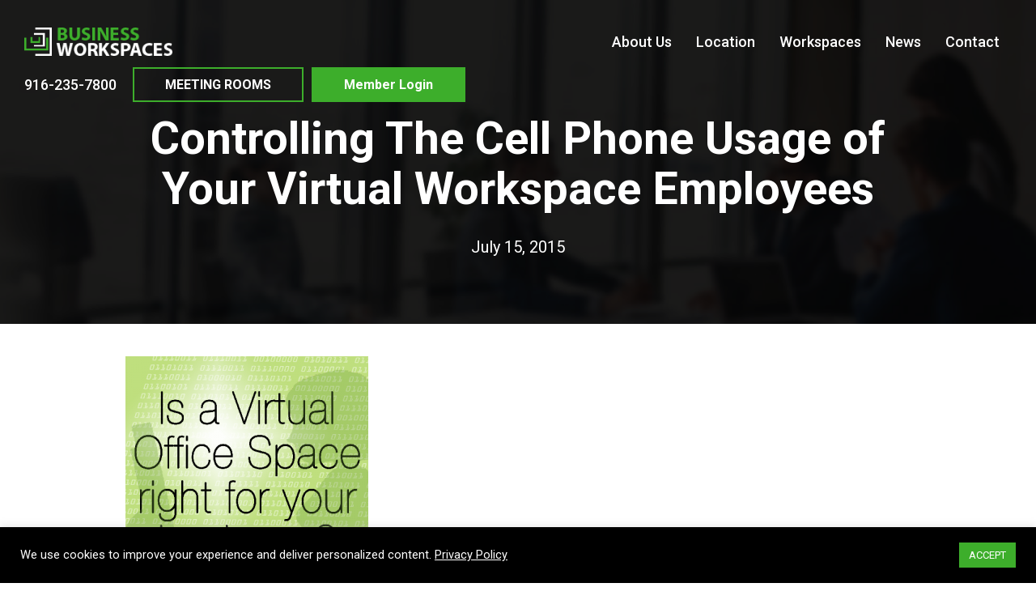

--- FILE ---
content_type: text/html; charset=UTF-8
request_url: https://businessworkspaces.com/controlling-the-cell-phone-usage-of-your-virtual-workspace-employees/
body_size: 17015
content:
<!DOCTYPE html>
<html dir="ltr" lang="en-US" prefix="og: https://ogp.me/ns#">
<head >
<meta charset="UTF-8" />
<meta name="viewport" content="width=device-width, initial-scale=1" />
<title>Controlling The Cell Phone Usage of Your Virtual Workspace Employees - Business Workspaces</title><link rel="preload" data-rocket-preload as="style" href="https://fonts.googleapis.com/css?family=Roboto%3A100%2C100i%2C300%2C300i%2C400%2C400i%2C500%2C500i%2C700%2C700i%2C900%2C900i&#038;display=swap" /><link rel="stylesheet" href="https://fonts.googleapis.com/css?family=Roboto%3A100%2C100i%2C300%2C300i%2C400%2C400i%2C500%2C500i%2C700%2C700i%2C900%2C900i&#038;display=swap" media="print" onload="this.media='all'" /><noscript><link rel="stylesheet" href="https://fonts.googleapis.com/css?family=Roboto%3A100%2C100i%2C300%2C300i%2C400%2C400i%2C500%2C500i%2C700%2C700i%2C900%2C900i&#038;display=swap" /></noscript>

		<!-- All in One SEO Pro 4.9.3 - aioseo.com -->
	<meta name="description" content="In the fast paced and internet driven world of today, most people working in a virtual workspace are on their phones constantly. In some cases, these phones are used for business. There are other instances where the phones are used too much for personal reasons, which can cause a lot of problems for a business" />
	<meta name="robots" content="max-image-preview:large" />
	<meta name="author" content="Business Workspaces"/>
	<link rel="canonical" href="https://businessworkspaces.com/controlling-the-cell-phone-usage-of-your-virtual-workspace-employees/" />
	<meta name="generator" content="All in One SEO Pro (AIOSEO) 4.9.3" />
		<meta property="og:locale" content="en_US" />
		<meta property="og:site_name" content="Business Workspaces - Executive Office Space, On Your Terms" />
		<meta property="og:type" content="article" />
		<meta property="og:title" content="Controlling The Cell Phone Usage of Your Virtual Workspace Employees - Business Workspaces" />
		<meta property="og:description" content="In the fast paced and internet driven world of today, most people working in a virtual workspace are on their phones constantly. In some cases, these phones are used for business. There are other instances where the phones are used too much for personal reasons, which can cause a lot of problems for a business" />
		<meta property="og:url" content="https://businessworkspaces.com/controlling-the-cell-phone-usage-of-your-virtual-workspace-employees/" />
		<meta property="og:image" content="https://businessworkspaces.com/wp-content/themes/businessworkspaces/images/og_share.jpg" />
		<meta property="og:image:secure_url" content="https://businessworkspaces.com/wp-content/themes/businessworkspaces/images/og_share.jpg" />
		<meta property="article:published_time" content="2015-07-15T02:33:55+00:00" />
		<meta property="article:modified_time" content="2025-09-26T15:29:18+00:00" />
		<meta property="article:publisher" content="https://www.facebook.com/BusinessWorkspaces/" />
		<meta name="twitter:card" content="summary_large_image" />
		<meta name="twitter:title" content="Controlling The Cell Phone Usage of Your Virtual Workspace Employees - Business Workspaces" />
		<meta name="twitter:description" content="In the fast paced and internet driven world of today, most people working in a virtual workspace are on their phones constantly. In some cases, these phones are used for business. There are other instances where the phones are used too much for personal reasons, which can cause a lot of problems for a business" />
		<meta name="twitter:image" content="https://businessworkspaces.com/wp-content/themes/businessworkspaces/images/og_share.jpg" />
		<script type="application/ld+json" class="aioseo-schema">
			{"@context":"https:\/\/schema.org","@graph":[{"@type":"BlogPosting","@id":"https:\/\/businessworkspaces.com\/controlling-the-cell-phone-usage-of-your-virtual-workspace-employees\/#blogposting","name":"Controlling The Cell Phone Usage of Your Virtual Workspace Employees - Business Workspaces","headline":"Controlling The Cell Phone Usage of Your Virtual Workspace Employees","author":{"@id":"https:\/\/businessworkspaces.com\/author\/karen\/#author"},"publisher":{"@id":"https:\/\/businessworkspaces.com\/#organization"},"image":{"@type":"ImageObject","url":"https:\/\/businessworkspaces.com\/wp-content\/uploads\/2013\/11\/Virtual-Office1.png","@id":"https:\/\/businessworkspaces.com\/controlling-the-cell-phone-usage-of-your-virtual-workspace-employees\/#articleImage","width":500,"height":500,"caption":"virtual workspace"},"datePublished":"2015-07-15T02:33:55+00:00","dateModified":"2025-09-26T15:29:18+00:00","inLanguage":"en-US","mainEntityOfPage":{"@id":"https:\/\/businessworkspaces.com\/controlling-the-cell-phone-usage-of-your-virtual-workspace-employees\/#webpage"},"isPartOf":{"@id":"https:\/\/businessworkspaces.com\/controlling-the-cell-phone-usage-of-your-virtual-workspace-employees\/#webpage"},"articleSection":"virtual workspace"},{"@type":"BreadcrumbList","@id":"https:\/\/businessworkspaces.com\/controlling-the-cell-phone-usage-of-your-virtual-workspace-employees\/#breadcrumblist","itemListElement":[{"@type":"ListItem","@id":"https:\/\/businessworkspaces.com#listItem","position":1,"name":"Home","item":"https:\/\/businessworkspaces.com","nextItem":{"@type":"ListItem","@id":"https:\/\/businessworkspaces.com\/category\/virtual-workspace\/#listItem","name":"virtual workspace"}},{"@type":"ListItem","@id":"https:\/\/businessworkspaces.com\/category\/virtual-workspace\/#listItem","position":2,"name":"virtual workspace","item":"https:\/\/businessworkspaces.com\/category\/virtual-workspace\/","nextItem":{"@type":"ListItem","@id":"https:\/\/businessworkspaces.com\/controlling-the-cell-phone-usage-of-your-virtual-workspace-employees\/#listItem","name":"Controlling The Cell Phone Usage of Your Virtual Workspace Employees"},"previousItem":{"@type":"ListItem","@id":"https:\/\/businessworkspaces.com#listItem","name":"Home"}},{"@type":"ListItem","@id":"https:\/\/businessworkspaces.com\/controlling-the-cell-phone-usage-of-your-virtual-workspace-employees\/#listItem","position":3,"name":"Controlling The Cell Phone Usage of Your Virtual Workspace Employees","previousItem":{"@type":"ListItem","@id":"https:\/\/businessworkspaces.com\/category\/virtual-workspace\/#listItem","name":"virtual workspace"}}]},{"@type":"Organization","@id":"https:\/\/businessworkspaces.com\/#organization","name":"Businessworkspaces","description":"Executive Office Space, On Your Terms","url":"https:\/\/businessworkspaces.com\/","logo":{"@type":"ImageObject","url":"https:\/\/businessworkspaces.com\/wp-content\/uploads\/2018\/09\/site-logo.png","@id":"https:\/\/businessworkspaces.com\/controlling-the-cell-phone-usage-of-your-virtual-workspace-employees\/#organizationLogo","width":216,"height":42},"image":{"@id":"https:\/\/businessworkspaces.com\/controlling-the-cell-phone-usage-of-your-virtual-workspace-employees\/#organizationLogo"},"sameAs":["https:\/\/www.facebook.com\/BusinessWorkspaces\/","https:\/\/www.instagram.com\/businessworkspaces\/","https:\/\/www.linkedin.com\/company\/business-workspaces-llc\/"]},{"@type":"Person","@id":"https:\/\/businessworkspaces.com\/author\/karen\/#author","url":"https:\/\/businessworkspaces.com\/author\/karen\/","name":"Business Workspaces","image":{"@type":"ImageObject","@id":"https:\/\/businessworkspaces.com\/controlling-the-cell-phone-usage-of-your-virtual-workspace-employees\/#authorImage","url":"https:\/\/secure.gravatar.com\/avatar\/ea58a8838332d959bdcd539714ddcd58?s=96&d=mm&r=g","width":96,"height":96,"caption":"Business Workspaces"}},{"@type":"WebPage","@id":"https:\/\/businessworkspaces.com\/controlling-the-cell-phone-usage-of-your-virtual-workspace-employees\/#webpage","url":"https:\/\/businessworkspaces.com\/controlling-the-cell-phone-usage-of-your-virtual-workspace-employees\/","name":"Controlling The Cell Phone Usage of Your Virtual Workspace Employees - Business Workspaces","description":"In the fast paced and internet driven world of today, most people working in a virtual workspace are on their phones constantly. In some cases, these phones are used for business. There are other instances where the phones are used too much for personal reasons, which can cause a lot of problems for a business","inLanguage":"en-US","isPartOf":{"@id":"https:\/\/businessworkspaces.com\/#website"},"breadcrumb":{"@id":"https:\/\/businessworkspaces.com\/controlling-the-cell-phone-usage-of-your-virtual-workspace-employees\/#breadcrumblist"},"author":{"@id":"https:\/\/businessworkspaces.com\/author\/karen\/#author"},"creator":{"@id":"https:\/\/businessworkspaces.com\/author\/karen\/#author"},"datePublished":"2015-07-15T02:33:55+00:00","dateModified":"2025-09-26T15:29:18+00:00"},{"@type":"WebSite","@id":"https:\/\/businessworkspaces.com\/#website","url":"https:\/\/businessworkspaces.com\/","name":"Business Workspaces","description":"Executive Office Space, On Your Terms","inLanguage":"en-US","publisher":{"@id":"https:\/\/businessworkspaces.com\/#organization"}}]}
		</script>
		<!-- All in One SEO Pro -->

<link rel='dns-prefetch' href='//fonts.googleapis.com' />
<link href='https://fonts.gstatic.com' crossorigin rel='preconnect' />
<link rel="alternate" type="application/rss+xml" title="Business Workspaces &raquo; Feed" href="https://businessworkspaces.com/feed/" />
<link rel='stylesheet' id='parent-style-css' href='https://businessworkspaces.com/wp-content/themes/genesis/style.css?ver=6.4.7' type='text/css' media='all' />
<link rel='stylesheet' id='business-workspaces-css' href='https://businessworkspaces.com/wp-content/themes/businessworkspaces/style.css?ver=4.5.8' type='text/css' media='all' />
<style id='wp-emoji-styles-inline-css' type='text/css'>

	img.wp-smiley, img.emoji {
		display: inline !important;
		border: none !important;
		box-shadow: none !important;
		height: 1em !important;
		width: 1em !important;
		margin: 0 0.07em !important;
		vertical-align: -0.1em !important;
		background: none !important;
		padding: 0 !important;
	}
</style>
<link rel='stylesheet' id='wp-block-library-css' href='https://businessworkspaces.com/wp-includes/css/dist/block-library/style.min.css?ver=6.4.7' type='text/css' media='all' />
<link data-minify="1" rel='stylesheet' id='aioseo/css/src/vue/standalone/blocks/table-of-contents/global.scss-css' href='https://businessworkspaces.com/wp-content/cache/min/1/wp-content/plugins/all-in-one-seo-pack-pro/dist/Pro/assets/css/table-of-contents/global.e90f6d47.css?ver=1768575665' type='text/css' media='all' />
<link data-minify="1" rel='stylesheet' id='aioseo/css/src/vue/standalone/blocks/pro/recipe/global.scss-css' href='https://businessworkspaces.com/wp-content/cache/min/1/wp-content/plugins/all-in-one-seo-pack-pro/dist/Pro/assets/css/recipe/global.67a3275f.css?ver=1768575665' type='text/css' media='all' />
<link data-minify="1" rel='stylesheet' id='aioseo/css/src/vue/standalone/blocks/pro/product/global.scss-css' href='https://businessworkspaces.com/wp-content/cache/min/1/wp-content/plugins/all-in-one-seo-pack-pro/dist/Pro/assets/css/product/global.61066cfb.css?ver=1768575665' type='text/css' media='all' />
<style id='classic-theme-styles-inline-css' type='text/css'>
/*! This file is auto-generated */
.wp-block-button__link{color:#fff;background-color:#32373c;border-radius:9999px;box-shadow:none;text-decoration:none;padding:calc(.667em + 2px) calc(1.333em + 2px);font-size:1.125em}.wp-block-file__button{background:#32373c;color:#fff;text-decoration:none}
</style>
<style id='global-styles-inline-css' type='text/css'>
body{--wp--preset--color--black: #000000;--wp--preset--color--cyan-bluish-gray: #abb8c3;--wp--preset--color--white: #ffffff;--wp--preset--color--pale-pink: #f78da7;--wp--preset--color--vivid-red: #cf2e2e;--wp--preset--color--luminous-vivid-orange: #ff6900;--wp--preset--color--luminous-vivid-amber: #fcb900;--wp--preset--color--light-green-cyan: #7bdcb5;--wp--preset--color--vivid-green-cyan: #00d084;--wp--preset--color--pale-cyan-blue: #8ed1fc;--wp--preset--color--vivid-cyan-blue: #0693e3;--wp--preset--color--vivid-purple: #9b51e0;--wp--preset--gradient--vivid-cyan-blue-to-vivid-purple: linear-gradient(135deg,rgba(6,147,227,1) 0%,rgb(155,81,224) 100%);--wp--preset--gradient--light-green-cyan-to-vivid-green-cyan: linear-gradient(135deg,rgb(122,220,180) 0%,rgb(0,208,130) 100%);--wp--preset--gradient--luminous-vivid-amber-to-luminous-vivid-orange: linear-gradient(135deg,rgba(252,185,0,1) 0%,rgba(255,105,0,1) 100%);--wp--preset--gradient--luminous-vivid-orange-to-vivid-red: linear-gradient(135deg,rgba(255,105,0,1) 0%,rgb(207,46,46) 100%);--wp--preset--gradient--very-light-gray-to-cyan-bluish-gray: linear-gradient(135deg,rgb(238,238,238) 0%,rgb(169,184,195) 100%);--wp--preset--gradient--cool-to-warm-spectrum: linear-gradient(135deg,rgb(74,234,220) 0%,rgb(151,120,209) 20%,rgb(207,42,186) 40%,rgb(238,44,130) 60%,rgb(251,105,98) 80%,rgb(254,248,76) 100%);--wp--preset--gradient--blush-light-purple: linear-gradient(135deg,rgb(255,206,236) 0%,rgb(152,150,240) 100%);--wp--preset--gradient--blush-bordeaux: linear-gradient(135deg,rgb(254,205,165) 0%,rgb(254,45,45) 50%,rgb(107,0,62) 100%);--wp--preset--gradient--luminous-dusk: linear-gradient(135deg,rgb(255,203,112) 0%,rgb(199,81,192) 50%,rgb(65,88,208) 100%);--wp--preset--gradient--pale-ocean: linear-gradient(135deg,rgb(255,245,203) 0%,rgb(182,227,212) 50%,rgb(51,167,181) 100%);--wp--preset--gradient--electric-grass: linear-gradient(135deg,rgb(202,248,128) 0%,rgb(113,206,126) 100%);--wp--preset--gradient--midnight: linear-gradient(135deg,rgb(2,3,129) 0%,rgb(40,116,252) 100%);--wp--preset--font-size--small: 13px;--wp--preset--font-size--medium: 20px;--wp--preset--font-size--large: 36px;--wp--preset--font-size--x-large: 42px;--wp--preset--spacing--20: 0.44rem;--wp--preset--spacing--30: 0.67rem;--wp--preset--spacing--40: 1rem;--wp--preset--spacing--50: 1.5rem;--wp--preset--spacing--60: 2.25rem;--wp--preset--spacing--70: 3.38rem;--wp--preset--spacing--80: 5.06rem;--wp--preset--shadow--natural: 6px 6px 9px rgba(0, 0, 0, 0.2);--wp--preset--shadow--deep: 12px 12px 50px rgba(0, 0, 0, 0.4);--wp--preset--shadow--sharp: 6px 6px 0px rgba(0, 0, 0, 0.2);--wp--preset--shadow--outlined: 6px 6px 0px -3px rgba(255, 255, 255, 1), 6px 6px rgba(0, 0, 0, 1);--wp--preset--shadow--crisp: 6px 6px 0px rgba(0, 0, 0, 1);}:where(.is-layout-flex){gap: 0.5em;}:where(.is-layout-grid){gap: 0.5em;}body .is-layout-flow > .alignleft{float: left;margin-inline-start: 0;margin-inline-end: 2em;}body .is-layout-flow > .alignright{float: right;margin-inline-start: 2em;margin-inline-end: 0;}body .is-layout-flow > .aligncenter{margin-left: auto !important;margin-right: auto !important;}body .is-layout-constrained > .alignleft{float: left;margin-inline-start: 0;margin-inline-end: 2em;}body .is-layout-constrained > .alignright{float: right;margin-inline-start: 2em;margin-inline-end: 0;}body .is-layout-constrained > .aligncenter{margin-left: auto !important;margin-right: auto !important;}body .is-layout-constrained > :where(:not(.alignleft):not(.alignright):not(.alignfull)){max-width: var(--wp--style--global--content-size);margin-left: auto !important;margin-right: auto !important;}body .is-layout-constrained > .alignwide{max-width: var(--wp--style--global--wide-size);}body .is-layout-flex{display: flex;}body .is-layout-flex{flex-wrap: wrap;align-items: center;}body .is-layout-flex > *{margin: 0;}body .is-layout-grid{display: grid;}body .is-layout-grid > *{margin: 0;}:where(.wp-block-columns.is-layout-flex){gap: 2em;}:where(.wp-block-columns.is-layout-grid){gap: 2em;}:where(.wp-block-post-template.is-layout-flex){gap: 1.25em;}:where(.wp-block-post-template.is-layout-grid){gap: 1.25em;}.has-black-color{color: var(--wp--preset--color--black) !important;}.has-cyan-bluish-gray-color{color: var(--wp--preset--color--cyan-bluish-gray) !important;}.has-white-color{color: var(--wp--preset--color--white) !important;}.has-pale-pink-color{color: var(--wp--preset--color--pale-pink) !important;}.has-vivid-red-color{color: var(--wp--preset--color--vivid-red) !important;}.has-luminous-vivid-orange-color{color: var(--wp--preset--color--luminous-vivid-orange) !important;}.has-luminous-vivid-amber-color{color: var(--wp--preset--color--luminous-vivid-amber) !important;}.has-light-green-cyan-color{color: var(--wp--preset--color--light-green-cyan) !important;}.has-vivid-green-cyan-color{color: var(--wp--preset--color--vivid-green-cyan) !important;}.has-pale-cyan-blue-color{color: var(--wp--preset--color--pale-cyan-blue) !important;}.has-vivid-cyan-blue-color{color: var(--wp--preset--color--vivid-cyan-blue) !important;}.has-vivid-purple-color{color: var(--wp--preset--color--vivid-purple) !important;}.has-black-background-color{background-color: var(--wp--preset--color--black) !important;}.has-cyan-bluish-gray-background-color{background-color: var(--wp--preset--color--cyan-bluish-gray) !important;}.has-white-background-color{background-color: var(--wp--preset--color--white) !important;}.has-pale-pink-background-color{background-color: var(--wp--preset--color--pale-pink) !important;}.has-vivid-red-background-color{background-color: var(--wp--preset--color--vivid-red) !important;}.has-luminous-vivid-orange-background-color{background-color: var(--wp--preset--color--luminous-vivid-orange) !important;}.has-luminous-vivid-amber-background-color{background-color: var(--wp--preset--color--luminous-vivid-amber) !important;}.has-light-green-cyan-background-color{background-color: var(--wp--preset--color--light-green-cyan) !important;}.has-vivid-green-cyan-background-color{background-color: var(--wp--preset--color--vivid-green-cyan) !important;}.has-pale-cyan-blue-background-color{background-color: var(--wp--preset--color--pale-cyan-blue) !important;}.has-vivid-cyan-blue-background-color{background-color: var(--wp--preset--color--vivid-cyan-blue) !important;}.has-vivid-purple-background-color{background-color: var(--wp--preset--color--vivid-purple) !important;}.has-black-border-color{border-color: var(--wp--preset--color--black) !important;}.has-cyan-bluish-gray-border-color{border-color: var(--wp--preset--color--cyan-bluish-gray) !important;}.has-white-border-color{border-color: var(--wp--preset--color--white) !important;}.has-pale-pink-border-color{border-color: var(--wp--preset--color--pale-pink) !important;}.has-vivid-red-border-color{border-color: var(--wp--preset--color--vivid-red) !important;}.has-luminous-vivid-orange-border-color{border-color: var(--wp--preset--color--luminous-vivid-orange) !important;}.has-luminous-vivid-amber-border-color{border-color: var(--wp--preset--color--luminous-vivid-amber) !important;}.has-light-green-cyan-border-color{border-color: var(--wp--preset--color--light-green-cyan) !important;}.has-vivid-green-cyan-border-color{border-color: var(--wp--preset--color--vivid-green-cyan) !important;}.has-pale-cyan-blue-border-color{border-color: var(--wp--preset--color--pale-cyan-blue) !important;}.has-vivid-cyan-blue-border-color{border-color: var(--wp--preset--color--vivid-cyan-blue) !important;}.has-vivid-purple-border-color{border-color: var(--wp--preset--color--vivid-purple) !important;}.has-vivid-cyan-blue-to-vivid-purple-gradient-background{background: var(--wp--preset--gradient--vivid-cyan-blue-to-vivid-purple) !important;}.has-light-green-cyan-to-vivid-green-cyan-gradient-background{background: var(--wp--preset--gradient--light-green-cyan-to-vivid-green-cyan) !important;}.has-luminous-vivid-amber-to-luminous-vivid-orange-gradient-background{background: var(--wp--preset--gradient--luminous-vivid-amber-to-luminous-vivid-orange) !important;}.has-luminous-vivid-orange-to-vivid-red-gradient-background{background: var(--wp--preset--gradient--luminous-vivid-orange-to-vivid-red) !important;}.has-very-light-gray-to-cyan-bluish-gray-gradient-background{background: var(--wp--preset--gradient--very-light-gray-to-cyan-bluish-gray) !important;}.has-cool-to-warm-spectrum-gradient-background{background: var(--wp--preset--gradient--cool-to-warm-spectrum) !important;}.has-blush-light-purple-gradient-background{background: var(--wp--preset--gradient--blush-light-purple) !important;}.has-blush-bordeaux-gradient-background{background: var(--wp--preset--gradient--blush-bordeaux) !important;}.has-luminous-dusk-gradient-background{background: var(--wp--preset--gradient--luminous-dusk) !important;}.has-pale-ocean-gradient-background{background: var(--wp--preset--gradient--pale-ocean) !important;}.has-electric-grass-gradient-background{background: var(--wp--preset--gradient--electric-grass) !important;}.has-midnight-gradient-background{background: var(--wp--preset--gradient--midnight) !important;}.has-small-font-size{font-size: var(--wp--preset--font-size--small) !important;}.has-medium-font-size{font-size: var(--wp--preset--font-size--medium) !important;}.has-large-font-size{font-size: var(--wp--preset--font-size--large) !important;}.has-x-large-font-size{font-size: var(--wp--preset--font-size--x-large) !important;}
.wp-block-navigation a:where(:not(.wp-element-button)){color: inherit;}
:where(.wp-block-post-template.is-layout-flex){gap: 1.25em;}:where(.wp-block-post-template.is-layout-grid){gap: 1.25em;}
:where(.wp-block-columns.is-layout-flex){gap: 2em;}:where(.wp-block-columns.is-layout-grid){gap: 2em;}
.wp-block-pullquote{font-size: 1.5em;line-height: 1.6;}
</style>
<link data-minify="1" rel='stylesheet' id='cookie-law-info-css' href='https://businessworkspaces.com/wp-content/cache/min/1/wp-content/plugins/cookie-law-info/legacy/public/css/cookie-law-info-public.css?ver=1768575665' type='text/css' media='all' />
<link data-minify="1" rel='stylesheet' id='cookie-law-info-gdpr-css' href='https://businessworkspaces.com/wp-content/cache/min/1/wp-content/plugins/cookie-law-info/legacy/public/css/cookie-law-info-gdpr.css?ver=1768575665' type='text/css' media='all' />
<link rel='stylesheet' id='parsley-bootstrap-grid-css' href='https://businessworkspaces.com/wp-content/plugins/fusion-salesforce-intregration-form/css/bootstrap.min.css?ver=6.4.7' type='text/css' media='all' />

<link data-minify="1" rel='stylesheet' id='reset-css-css' href='https://businessworkspaces.com/wp-content/cache/min/1/wp-content/themes/businessworkspaces/css/reset.css?ver=1768575665' type='text/css' media='all' />
<link data-minify="1" rel='stylesheet' id='bootstrap-css-css' href='https://businessworkspaces.com/wp-content/cache/min/1/wp-content/themes/businessworkspaces/css/bootstrap-grid.css?ver=1768575665' type='text/css' media='all' />
<link rel='stylesheet' id='owl-css-css' href='https://businessworkspaces.com/wp-content/themes/businessworkspaces/css//owl.carousel.min.css?ver=2.0.3' type='text/css' media='all' />
<link rel='stylesheet' id='owl-default-css-css' href='https://businessworkspaces.com/wp-content/themes/businessworkspaces/css//owl.theme.default.min.css?ver=2.0.3' type='text/css' media='all' />
<link rel='stylesheet' id='fancybox-css-css' href='https://businessworkspaces.com/wp-content/themes/businessworkspaces/css//jquery.fancybox.min.css?ver=2.0.3' type='text/css' media='all' />
<link data-minify="1" rel='stylesheet' id='fawesome-css-css' href='https://businessworkspaces.com/wp-content/cache/min/1/wp-content/themes/businessworkspaces/css/fontawesome-all.min.css?ver=1768575665' type='text/css' media='all' />
<link data-minify="1" rel='stylesheet' id='main-css-css' href='https://businessworkspaces.com/wp-content/cache/min/1/wp-content/themes/businessworkspaces/css/main.css?ver=1768575665' type='text/css' media='all' />
<script type="text/javascript" src="https://businessworkspaces.com/wp-includes/js/jquery/jquery.min.js?ver=3.7.1" id="jquery-core-js"></script>
<script type="text/javascript" src="https://businessworkspaces.com/wp-includes/js/jquery/jquery-migrate.min.js?ver=3.4.1" id="jquery-migrate-js"></script>
<script type="text/javascript" id="cookie-law-info-js-extra">
/* <![CDATA[ */
var Cli_Data = {"nn_cookie_ids":[],"cookielist":[],"non_necessary_cookies":[],"ccpaEnabled":"","ccpaRegionBased":"","ccpaBarEnabled":"","strictlyEnabled":["necessary","obligatoire"],"ccpaType":"gdpr","js_blocking":"1","custom_integration":"","triggerDomRefresh":"","secure_cookies":""};
var cli_cookiebar_settings = {"animate_speed_hide":"500","animate_speed_show":"500","background":"#000000","border":"#b1a6a6c2","border_on":"","button_1_button_colour":"#3dae2b","button_1_button_hover":"#318b22","button_1_link_colour":"#ffffff","button_1_as_button":"1","button_1_new_win":"","button_2_button_colour":"#333","button_2_button_hover":"#292929","button_2_link_colour":"#444","button_2_as_button":"","button_2_hidebar":"","button_3_button_colour":"#3566bb","button_3_button_hover":"#2a5296","button_3_link_colour":"#fff","button_3_as_button":"1","button_3_new_win":"","button_4_button_colour":"#000","button_4_button_hover":"#000000","button_4_link_colour":"#333333","button_4_as_button":"","button_7_button_colour":"#61a229","button_7_button_hover":"#4e8221","button_7_link_colour":"#fff","button_7_as_button":"1","button_7_new_win":"","font_family":"inherit","header_fix":"","notify_animate_hide":"1","notify_animate_show":"1","notify_div_id":"#cookie-law-info-bar","notify_position_horizontal":"right","notify_position_vertical":"bottom","scroll_close":"","scroll_close_reload":"","accept_close_reload":"","reject_close_reload":"","showagain_tab":"","showagain_background":"#fff","showagain_border":"#000","showagain_div_id":"#cookie-law-info-again","showagain_x_position":"100px","text":"#ffffff","show_once_yn":"","show_once":"10000","logging_on":"","as_popup":"","popup_overlay":"1","bar_heading_text":"","cookie_bar_as":"banner","popup_showagain_position":"bottom-right","widget_position":"left"};
var log_object = {"ajax_url":"https:\/\/businessworkspaces.com\/wp-admin\/admin-ajax.php"};
/* ]]> */
</script>
<script type="text/javascript" src="https://businessworkspaces.com/wp-content/plugins/cookie-law-info/legacy/public/js/cookie-law-info-public.js?ver=3.2.8" id="cookie-law-info-js"></script>
<script type="text/javascript" id="fusion_ajax_script-js-extra">
/* <![CDATA[ */
var fusionAjax = {"ajaxurl":"https:\/\/businessworkspaces.com\/wp-admin\/admin-ajax.php","action":"fusion_ajax_call"};
/* ]]> */
</script>
<script type="text/javascript" src="https://businessworkspaces.com/wp-content/plugins/fusion-salesforce-intregration-form/js/fusion-ajax.js?ver=6.4.7" id="fusion_ajax_script-js"></script>
<link rel="https://api.w.org/" href="https://businessworkspaces.com/wp-json/" /><link rel="alternate" type="application/json" href="https://businessworkspaces.com/wp-json/wp/v2/posts/520" /><link rel="EditURI" type="application/rsd+xml" title="RSD" href="https://businessworkspaces.com/xmlrpc.php?rsd" />
<meta name="generator" content="WordPress 6.4.7" />
<link rel='shortlink' href='https://businessworkspaces.com/?p=520' />
<link rel="alternate" type="application/json+oembed" href="https://businessworkspaces.com/wp-json/oembed/1.0/embed?url=https%3A%2F%2Fbusinessworkspaces.com%2Fcontrolling-the-cell-phone-usage-of-your-virtual-workspace-employees%2F" />
<link rel="alternate" type="text/xml+oembed" href="https://businessworkspaces.com/wp-json/oembed/1.0/embed?url=https%3A%2F%2Fbusinessworkspaces.com%2Fcontrolling-the-cell-phone-usage-of-your-virtual-workspace-employees%2F&#038;format=xml" />
<meta name="google-site-verification" content="TGQmyk7JpqlYBmFVcnH8E4oY0HVdXip3vu2Kgeee_Cg" />	<style>
		.class_gwp_my_template_file {
			cursor:help;
		}
	</style>
	<link rel="icon" href="https://businessworkspaces.com/wp-content/themes/businessworkspaces/images/favicon.ico" />
<link rel="pingback" href="https://businessworkspaces.com/xmlrpc.php" />
<meta name="facebook-domain-verification" content="zzl4dxz57b0vc7pbyglz25x60ikl9a" />

<!-- Facebook Pixel Code -->
    <script>
        !function(f,b,e,v,n,t,s)
        {if(f.fbq)return;n=f.fbq=function(){n.callMethod?
            n.callMethod.apply(n,arguments):n.queue.push(arguments)};
            if(!f._fbq)f._fbq=n;n.push=n;n.loaded=!0;n.version='2.0';
            n.queue=[];t=b.createElement(e);t.async=!0;
            t.src=v;s=b.getElementsByTagName(e)[0];
            s.parentNode.insertBefore(t,s)}(window, document,'script',
            'https://connect.facebook.net/en_US/fbevents.js');
        fbq('init', '215547519167558');
        fbq('track', 'PageView');
    </script>
    <noscript><img height="1" width="1" style="display:none" src="https://www.facebook.com/tr?id=215547519167558&ev=PageView&noscript=1"
        /></noscript>
<!-- End Facebook Pixel Code -->
    <meta property="og:title" content="Controlling The Cell Phone Usage of Your Virtual Workspace Employees"/>
    <meta property="og:url" content="https://businessworkspaces.com/controlling-the-cell-phone-usage-of-your-virtual-workspace-employees"/>
    <meta property="og:image" content="https://businessworkspaces.com/wp-content/themes/businessworkspaces/images/og_share.jpg"/>
    <meta property="og:site_name" content="Business Workspaces"/>
    <meta property="og:description" content="
In the fast paced and internet driven world of today, most people working in a..."/>

    <meta name="viewport" content="width=device-width, initial-scale=1.0"/>
    <meta name="format-detection" content="telephone=no">

    <!-- Favicons -->
    <link rel="apple-touch-icon" sizes="180x180" href="/apple-touch-icon.png">
    <link rel="icon" type="image/png" sizes="32x32" href="/favicon-32x32.png">
    <link rel="icon" type="image/png" sizes="16x16" href="/favicon-16x16.png">
    <link rel="manifest" href="/site.webmanifest">
    <link rel="mask-icon" href="/safari-pinned-tab.svg" color="#5bbad5">
    <meta name="msapplication-TileColor" content="#2d89ef">
    <meta name="theme-color" content="#ffffff">

    <META HTTP-EQUIV="Content-type" CONTENT="text/html; charset=UTF-8">
<script type="text/javascript">
    (function(c,l,a,r,i,t,y){
        c[a]=c[a]||function(){(c[a].q=c[a].q||[]).push(arguments)};
        t=l.createElement(r);t.async=1;t.src="https://www.clarity.ms/tag/"+i;
        y=l.getElementsByTagName(r)[0];y.parentNode.insertBefore(t,y);
    })(window, document, "clarity", "script", "otz087q0wd");
</script><style class="wpcode-css-snippet"> /* SEO HTML */
.seo-html.seo-p {
  margin-top: 10px;
}

.seo-html div {
  display: inline;
}

/* Inline Headings */
.seo-html h1,
.seo-html h2,
.seo-html h3,
.seo-html h4,
.seo-html h5,
.seo-html h6,
main.content .seo-html h1,
main.content .seo-html h2,
main.content .seo-html h3,
main.content .seo-html h4,
main.content .seo-html h5,
main.content .seo-html h6 {
  font-size: 18px;
  line-height: 24px;
  display: inline;
  font-family: inherit;
  font-size: inherit;
  font-weight: inherit;
  color: inherit;
  margin: 0;
  padding: 0;
}

/* Headings */
.seo-html h1.seo-html-h1,
.seo-html-h1 {
  font-size: 56px;
  line-height: 62px;
}

.seo-html h1.seo-html-h2,
.seo-html-h2 {
  font-size: 46px;
  line-height: 56px;
}

.seo-html h1.seo-html-h3,
.seo-html-h3 {
  font-size: 28px;
  line-height: 34px;
}

.seo-html h1.seo-html-h4,
.seo-html-h4 {
  font-size: 26px;
  line-height: 32px;
}

.seo-html h1.seo-html-h5,
.seo-html-h5 {
  font-size: 24px;
  line-height: 28px;
}

.seo-html h1.seo-html-h6,
.seo-html-h6 {
  font-size: 22px;
  line-height: 26px;
}

.seo-html-hero-title {
  font-size: 56px;
  line-height: 62px;
  color: rgb(255, 255, 255);
  text-align: center;
  font-weight: 700;
}

.seo-html-hero-subtitle {
  font-size: 21px;
  line-height: 28px;
  font-weight: 400;
  color: rgb(255, 255, 255);
  text-align: center;
  margin: 15px 0;
}

.seo-html h3.seo-html-h3-special,
.seo-html-h3-special {
  font-size: 28px;
  line-height: 34px;
  font-weight: 700;
  margin-bottom: 20px;
  display: block;
  font-family: inherit;
  color: inherit;
}
</style><noscript><img height="1" width="1" style="display:none"
src="https://www.facebook.com/tr?id=1176507677248876&ev=PageView&noscript=1"
/></noscript><!-- Meta Pixel Code -->
<script>
!function(f,b,e,v,n,t,s)
{if(f.fbq)return;n=f.fbq=function(){n.callMethod?
n.callMethod.apply(n,arguments):n.queue.push(arguments)};
if(!f._fbq)f._fbq=n;n.push=n;n.loaded=!0;n.version='2.0';
n.queue=[];t=b.createElement(e);t.async=!0;
t.src=v;s=b.getElementsByTagName(e)[0];
s.parentNode.insertBefore(t,s)}(window, document,'script',
'https://connect.facebook.net/en_US/fbevents.js');
fbq('init', '1176507677248876');
fbq('track', 'PageView');
</script>
<!-- End Meta Pixel Code --><!-- Google Tag Manager -->
<script>(function(w,d,s,l,i){w[l]=w[l]||[];w[l].push({'gtm.start':
new Date().getTime(),event:'gtm.js'});var f=d.getElementsByTagName(s)[0],
j=d.createElement(s),dl=l!='dataLayer'?'&l='+l:'';j.async=true;j.src=
'https://www.googletagmanager.com/gtm.js?id='+i+dl;f.parentNode.insertBefore(j,f);
})(window,document,'script','dataLayer','GTM-W4CRP9BV');</script>
<!-- End Google Tag Manager -->		<style type="text/css" id="wp-custom-css">
			.center{
	display: block;
	margin-left: auto;
	margin-right: auto;
}

.cli-bar-message a { text-decoration: underline !important; }

.cli-bar-message a:hover { text-decoration: none !important; }

body.home .form-wrap.bg-hero--properties {display: none;}

footer.site-footer>.wrap {
    width: 100%;
    max-width: none;
}

.bg-hero--properties .col-sm-6 {
    display: flex;
    flex-wrap: wrap;
}
.bg-hero--properties .col-sm-6 a {
    align-items: center;
    display: flex;
    justify-content: center;
}

a.btn--login.meeting_room_header_button {
    background-color: transparent;
    border: 2px solid #3dae2b;
    margin-right: 10px;
    padding: 8px 38px;
}

.menu-mobile a.btn--login.meeting_room_header_button{
	margin-right: 0;
margin-bottom: 10px;
}

a.btn--login.meeting_room_header_button:hover{
    border: 2px solid #fff;
}

/* SEO */
.heading1 {
	font-size: 56px;
  line-height: 62px;
	font-weight: 700;
	color: #fff;
  text-align: center;
  margin-bottom: 30px;
}
.heading2 {
	font-size: 46px;
  line-height: 56px;
	font-weight: 700;
  margin-bottom: 30px;
}
.heading3 {
	font-size: 28px;
  line-height: 34px;
	font-weight: 700;
  margin-bottom: 20px;
}
.heading5 {
	font-size: 24px;
  line-height: 26px;
	font-weight: 700;
  margin-bottom: 10px;
}

.testimonial .heading2, .testimonial .heading3 {
	margin-bottom: 0;
	color: #fff;
	text-align: center;
}
.contact-info--wrapper .content .heading3 {
	font-size: 36px;
  line-height: 40px;
	font-weight: 700;
  color: #000;
	margin-bottom: 20px;
}

.footer-widgets .widget-title {
	font-weight: 700;
  margin-bottom: 30px;
}

.post-item:nth-child(1) .post-item__info .heading5, .post-item:nth-child(2) .post-item__info .heading5 {
	color: white;
	margin-bottom: 0;
}

/* End SEO */		</style>
		<noscript><style id="rocket-lazyload-nojs-css">.rll-youtube-player, [data-lazy-src]{display:none !important;}</style></noscript><meta name="generator" content="WP Rocket 3.18" data-wpr-features="wpr_lazyload_images wpr_minify_css wpr_desktop" /></head>
<body class="post-template-default single single-post postid-520 single-format-standard wp-custom-logo header-full-width full-width-content genesis-breadcrumbs-hidden genesis-footer-widgets-visible" itemscope itemtype="https://schema.org/WebPage"><script src="https://static.elfsight.com/platform/platform.js" data-use-service-core defer></script>
<div data-rocket-location-hash="eccb37a4a035600a3949098db99d55f1" class="elfsight-app-2adea4ec-8b43-478d-bb72-acd01b9d6953" data-elfsight-app-lazy></div><!-- Google Tag Manager (noscript) -->
<noscript><iframe src="https://www.googletagmanager.com/ns.html?id=GTM-W4CRP9BV"
height="0" width="0" style="display:none;visibility:hidden"></iframe></noscript>
<!-- End Google Tag Manager (noscript) --><div data-rocket-location-hash="34f422a28fd5767261a928bb0b182bae" class="site-container">	<div data-rocket-location-hash="535c4a9afc0bc0b0f9419c9faf2f6d3c" class="top-bar-mobile txt--white">
		<!-- <p class="m--0">Call Us Today: <a href="tel:+916-235-7800" class="txt--white">916-235-7800</a></p> -->
		<p class="m--0">Call Us Today: <a href="tel:+916-235-7800" class="txt--white">916-235-7800</a></p>
	</div>
<header data-rocket-location-hash="e2116d5e4d1bf4488200189e743d19b7" class="site-header" itemscope itemtype="https://schema.org/WPHeader"><div data-rocket-location-hash="ed725948df71e03efe6e0642677d07b0" class="wrap"><div class="title-area"><a href="https://businessworkspaces.com/" class="custom-logo-link" rel="home"><img width="216" height="42" src="data:image/svg+xml,%3Csvg%20xmlns='http://www.w3.org/2000/svg'%20viewBox='0%200%20216%2042'%3E%3C/svg%3E" class="custom-logo" alt="Business Workspaces" decoding="async" data-lazy-src="https://businessworkspaces.com/wp-content/uploads/2018/09/site-logo.png" /><noscript><img width="216" height="42" src="https://businessworkspaces.com/wp-content/uploads/2018/09/site-logo.png" class="custom-logo" alt="Business Workspaces" decoding="async" /></noscript></a></div>    <div class="hamburger-btn">
        <span class="brick"></span>
        <span class="brick"></span>
        <span class="brick"></span>
    </div>
    	<div class="additional-menu menu-desktop d-flex align-items-center">
		<a href="tel:+916-235-7800" class="txt--white menu-phone">916-235-7800</a>
		<a href="https://84274busin.yardikube.com/kubecc/content/#/app/services/workspacelist?companyid=176&proid=1&bookingtype=1&starttime=2025-04-25&endtime=2025-04-25&spacetype=3,9" class="btn--login meeting_room_header_button" target="_blank" rel="noopener noreferrer" itemprop="url">MEETING ROOMS</a>
		<a href="https://84274busin.yardikube.com/member/content/login#/appaccess/login" class="btn--login" target="_blank" rel="noopener noreferrer" itemprop="url">Member Login</a>
	</div>
<nav class="nav-primary" aria-label="Main" itemscope itemtype="https://schema.org/SiteNavigationElement"><div data-rocket-location-hash="e53d0d653883ffaca204cdac2f108d03" class="wrap"><ul id="menu-main-menu" class="menu genesis-nav-menu menu-primary"><li id="menu-item-31" class="menu-item menu-item-type-post_type menu-item-object-page menu-item-31"><a href="https://businessworkspaces.com/about-us/" itemprop="url"><span itemprop="name">About Us</span></a></li>
<li id="menu-item-205" class="menu-item menu-item-type-post_type menu-item-object-page menu-item-205"><a href="https://businessworkspaces.com/location/" itemprop="url"><span itemprop="name">Location</span></a></li>
<li id="menu-item-1175" class="menu-item menu-item-type-custom menu-item-object-custom menu-item-has-children menu-item-1175"><a href="#" itemprop="url"><span itemprop="name">Workspaces</span></a>
<ul class="sub-menu">
	<li id="menu-item-187" class="menu-item menu-item-type-post_type menu-item-object-page menu-item-187"><a href="https://businessworkspaces.com/coworking/" itemprop="url"><span itemprop="name">Coworking</span></a></li>
	<li id="menu-item-188" class="menu-item menu-item-type-post_type menu-item-object-page menu-item-188"><a href="https://businessworkspaces.com/private-office/" itemprop="url"><span itemprop="name">Private Office</span></a></li>
	<li id="menu-item-872" class="menu-item menu-item-type-post_type menu-item-object-page menu-item-872"><a href="https://businessworkspaces.com/meeting-rooms/" itemprop="url"><span itemprop="name">Meeting Rooms</span></a></li>
	<li id="menu-item-873" class="menu-item menu-item-type-post_type menu-item-object-page menu-item-873"><a href="https://businessworkspaces.com/virtual-office/" itemprop="url"><span itemprop="name">Virtual Office</span></a></li>
</ul>
</li>
<li id="menu-item-173" class="menu-item menu-item-type-post_type menu-item-object-page menu-item-173"><a href="https://businessworkspaces.com/news/" itemprop="url"><span itemprop="name">News</span></a></li>
<li id="menu-item-27" class="menu-item menu-item-type-post_type menu-item-object-page menu-item-27"><a href="https://businessworkspaces.com/contact/" itemprop="url"><span itemprop="name">Contact</span></a></li>
<div class="additional-menu menu-mobile">
					<a href="tel:+916-235-7800" class="txt--white menu-phone">916-235-7800</a>
					<a href="https://84274busin.yardikube.com/kubecc/content/#/app/services/workspacelist?companyid=176&proid=1&bookingtype=1&starttime=2025-04-25&endtime=2025-04-25&spacetype=3,9" class="btn--login meeting_room_header_button" target="_blank" rel="noopener noreferrer" itemprop="url">MEETING ROOMS</a>
					<a href="https://84274busin.yardikube.com/member/content/login#/appaccess/login" class="btn--login" target="_blank" rel="noopener noreferrer" itemprop="url">Login</a>
			</div></ul></div></nav></div></header>
    <div data-rocket-location-hash="23bf395c23fb5ebc8f2b0b3878da49b1" class="page--overlay"></div>
    <div data-rocket-location-hash="bb95deaa8c0d8b5daf02825df1bd5a3c" class="site-inner">	<div data-bg="https://businessworkspaces.com/wp-content/uploads/2018/09/hero-blog.jpg" data-rocket-location-hash="ba3f177ad89d4cd4911cc1bcd71024da" class="blog--bg bg-hero--properties p-t-b--150-70 txt-all--white p--relative rocket-lazyload" style="">
	    <div class="container__hero">
	        <div class="container__row txt--center p-t--140 p--relative z--index-99">
	            <h1>Controlling The Cell Phone Usage of Your Virtual Workspace Employees</h1>
	            <p class="txt--20">July 15, 2015</p>
	        </div>
	    </div>
        <div class="hero--overlay"></div>
	</div>
	<div data-rocket-location-hash="96e9e544d5fdf6b52b2322ffd2fe61db" class="content-sidebar-wrap"><main class="content">    <div class="wrap__blog">
                    <div class="single-post-content">
                <p><img fetchpriority="high" decoding="async" class="alignleft wp-image-106 size-medium" src="data:image/svg+xml,%3Csvg%20xmlns='http://www.w3.org/2000/svg'%20viewBox='0%200%20300%20300'%3E%3C/svg%3E" alt="virtual workspace" width="300" height="300" data-lazy-src="https://businessworkspaces.com/wp-content/uploads/2013/11/Virtual-Office1-300x300.png" /><noscript><img fetchpriority="high" decoding="async" class="alignleft wp-image-106 size-medium" src="https://businessworkspaces.com/wp-content/uploads/2013/11/Virtual-Office1-300x300.png" alt="virtual workspace" width="300" height="300" /></noscript><br />
In the fast paced and internet driven world of today, most people working in a virtual workspace are on their phones constantly. In some cases, these phones are used for business. There are other instances where the phones are used too much for personal reasons, which can cause a lot of problems for a business owner. In order to reduce the amount of cell phone use in your office space, you will have to do a bit of research to find the best methods. The following are a few things you can do when trying to reduce the use of cell phones in your virtual workspace.</p>
<div class="heading3">Set Up Rules About Overages For Your Virtual Workspace Phones</div>
<p>In some cases, the cell phones that an employee has will be owned by the company but loaned out for business purposes. By taking the time to work up a plan regarding the coverage of overages caused by personal use, you will be able to let the employees know how far you are willing to go. The time you spend getting this set in stone you will be able to reduce confusion and can lay out a clear understanding with your employees.</p>
<div class="heading3">Beware of International Travel Outside of the Virtual Workspace</div>
<p>One of the biggest expenses a company usually has is travel and by ignoring roaming charges, this expense can become even more substantial. You need to make sure you have a policy in place to handle the roaming charges when employees are travelling abroad. By staying on top of this, you will be able to save a lot of money and frustration in the end.<br />
<strong>At Business Workspaces, you will be able to find the right <a href="https://businessworkspaces.com/virtual-office/">virtual workspace</a> with no problems.</strong><br />
Looking for an <a href="http://newtonexecutiveoffice.com/boston-offices/">office rental</a> in Newton, MA?</p>
            </div>
        
        <div class="shared-counts-wrap shortcode style-bar"><a href="https://www.facebook.com/sharer/sharer.php?u=https://businessworkspaces.com/controlling-the-cell-phone-usage-of-your-virtual-workspace-employees/&#038;display=popup&#038;ref=plugin&#038;src=share_button" title="Share on Facebook"  target="_blank"  rel="nofollow noopener noreferrer"  class="shared-counts-button facebook shared-counts-no-count" data-postid="520" data-social-network="Facebook" data-social-action="Share" data-social-target="https://businessworkspaces.com/controlling-the-cell-phone-usage-of-your-virtual-workspace-employees/"><span class="shared-counts-icon-label"><span class="shared-counts-icon"><svg version="1.1" xmlns="http://www.w3.org/2000/svg" width="18.8125" height="32" viewBox="0 0 602 1024"><path d="M548 6.857v150.857h-89.714q-49.143 0-66.286 20.571t-17.143 61.714v108h167.429l-22.286 169.143h-145.143v433.714h-174.857v-433.714h-145.714v-169.143h145.714v-124.571q0-106.286 59.429-164.857t158.286-58.571q84 0 130.286 6.857z"></path></svg></span><span class="shared-counts-label">Facebook</span></span></a><a href="https://twitter.com/share?url=https://businessworkspaces.com/controlling-the-cell-phone-usage-of-your-virtual-workspace-employees/&#038;text=Controlling%20The%20Cell%20Phone%20Usage%20of%20Your%20Virtual%20Workspace%20Employees" title="Share on Twitter"  target="_blank"  rel="nofollow noopener noreferrer"  class="shared-counts-button twitter shared-counts-no-count" data-postid="520" data-social-network="Twitter" data-social-action="Tweet" data-social-target="https://businessworkspaces.com/controlling-the-cell-phone-usage-of-your-virtual-workspace-employees/"><span class="shared-counts-icon-label"><span class="shared-counts-icon"><svg viewBox="0 0 24 24" xmlns="http://www.w3.org/2000/svg"><path d="M13.8944 10.4695L21.3345 2H19.5716L13.1085 9.35244L7.95022 2H1.99936L9.80147 13.1192L1.99936 22H3.76218L10.5832 14.2338L16.0318 22H21.9827L13.8944 10.4695ZM11.4792 13.2168L10.6875 12.1089L4.39789 3.30146H7.10594L12.1833 10.412L12.9717 11.5199L19.5708 20.7619H16.8628L11.4792 13.2168Z" /></svg></span><span class="shared-counts-label">Tweet</span></span></a><a href="https://www.linkedin.com/shareArticle?mini=true&#038;url=https://businessworkspaces.com/controlling-the-cell-phone-usage-of-your-virtual-workspace-employees/" title="Share on LinkedIn"  target="_blank"  rel="nofollow noopener noreferrer"  class="shared-counts-button linkedin shared-counts-no-count" data-postid="520" data-social-network="LinkedIn" data-social-action="Share" data-social-target="https://businessworkspaces.com/controlling-the-cell-phone-usage-of-your-virtual-workspace-employees/"><span class="shared-counts-icon-label"><span class="shared-counts-icon"><svg version="1.1" xmlns="http://www.w3.org/2000/svg" width="27.4375" height="32" viewBox="0 0 878 1024"><path d="M199.429 357.143v566.286h-188.571v-566.286h188.571zM211.429 182.286q0.571 41.714-28.857 69.714t-77.429 28h-1.143q-46.857 0-75.429-28t-28.571-69.714q0-42.286 29.429-70t76.857-27.714 76 27.714 29.143 70zM877.714 598.857v324.571h-188v-302.857q0-60-23.143-94t-72.286-34q-36 0-60.286 19.714t-36.286 48.857q-6.286 17.143-6.286 46.286v316h-188q1.143-228 1.143-369.714t-0.571-169.143l-0.571-27.429h188v82.286h-1.143q11.429-18.286 23.429-32t32.286-29.714 49.714-24.857 65.429-8.857q97.714 0 157.143 64.857t59.429 190z"></path></svg></span><span class="shared-counts-label">LinkedIn</span></span></a></div>
                    <div class="related-posts--wrapper">
                <div class="txt--center heading2">Related Posts</div>
                <div class="d--flex align-items-stretch">
                                            <div class="col-12 col-lg-4 col-md-6 m-b--20">
                            <div class="blog-item__link">
                                <div class="p--relative overflow--hidden img--height">
                                    <a class="d--block" href="https://businessworkspaces.com/mixing-kids-and-work-tips-on-childproofing-a-home-virtual-workspace/">
                                        <img src="data:image/svg+xml,%3Csvg%20xmlns='http://www.w3.org/2000/svg'%20viewBox='0%200%200%200'%3E%3C/svg%3E" data-lazy-src="https://businessworkspaces.com/wp-content/uploads/2018/09/Default-Blog_Image.jpg"/><noscript><img src="https://businessworkspaces.com/wp-content/uploads/2018/09/Default-Blog_Image.jpg"/></noscript>
                                    </a>
                                    <a href="https://businessworkspaces.com/category/virtual-workspace/" class="post-item__category">virtual workspace</a>
                                </div>
                                <a class="m-b--10 post-item__info" href="https://businessworkspaces.com/mixing-kids-and-work-tips-on-childproofing-a-home-virtual-workspace/"><div class="m-b--0 txt-hover-green ease heading5">Mixing Kids and Work: Tips on Childproofing a Home Virtual Workspace</div></a>

                                <p class="blog-item__date ease">
                                    <small>October 1 - 2015</small>
                                </p>
                            </div>
                        </div>
                                            <div class="col-12 col-lg-4 col-md-6 m-b--20">
                            <div class="blog-item__link">
                                <div class="p--relative overflow--hidden img--height">
                                    <a class="d--block" href="https://businessworkspaces.com/how-a-virtual-workspace-user-can-compete-with-a-big-business/">
                                        <img src="data:image/svg+xml,%3Csvg%20xmlns='http://www.w3.org/2000/svg'%20viewBox='0%200%200%200'%3E%3C/svg%3E" data-lazy-src="https://businessworkspaces.com/wp-content/uploads/2018/09/Default-Blog_Image.jpg"/><noscript><img src="https://businessworkspaces.com/wp-content/uploads/2018/09/Default-Blog_Image.jpg"/></noscript>
                                    </a>
                                    <a href="https://businessworkspaces.com/category/virtual-workspace/" class="post-item__category">virtual workspace</a>
                                </div>
                                <a class="m-b--10 post-item__info" href="https://businessworkspaces.com/how-a-virtual-workspace-user-can-compete-with-a-big-business/"><div class="m-b--0 txt-hover-green ease heading5">How a Virtual Workspace User Can Compete With a Big Business</div></a>

                                <p class="blog-item__date ease">
                                    <small>August 26 - 2015</small>
                                </p>
                            </div>
                        </div>
                                            <div class="col-12 col-lg-4 col-md-6 m-b--20">
                            <div class="blog-item__link">
                                <div class="p--relative overflow--hidden img--height">
                                    <a class="d--block" href="https://businessworkspaces.com/essential-tools-and-supports-for-starting-your-own-virtual-law-office/">
                                        <img src="data:image/svg+xml,%3Csvg%20xmlns='http://www.w3.org/2000/svg'%20viewBox='0%200%200%200'%3E%3C/svg%3E" data-lazy-src="https://businessworkspaces.com/wp-content/uploads/2018/09/Default-Blog_Image.jpg"/><noscript><img src="https://businessworkspaces.com/wp-content/uploads/2018/09/Default-Blog_Image.jpg"/></noscript>
                                    </a>
                                    <a href="https://businessworkspaces.com/category/a-virtual-office/" class="post-item__category">a virtual office</a>
                                </div>
                                <a class="m-b--10 post-item__info" href="https://businessworkspaces.com/essential-tools-and-supports-for-starting-your-own-virtual-law-office/"><div class="m-b--0 txt-hover-green ease heading5">Essential tools and supports for starting your own virtual law office</div></a>

                                <p class="blog-item__date ease">
                                    <small>July 26 - 2018</small>
                                </p>
                            </div>
                        </div>
                                    </div>
            </div>
            </div>

</main></div></div><div data-rocket-location-hash="899e40cbe022cdd43c1ed4ee9c0c933d" class="footer-widgets"><div data-rocket-location-hash="511bb72d264ae4708e305b809f9496fd" class="wrap"><div class="widget-area footer-widgets-1 footer-widget-area"><section id="custom_html-2" class="widget_text widget-odd widget-last widget-first widget-1 logos-widget widget widget_custom_html"><div class="widget_text widget-wrap"><div class="textwidget custom-html-widget"><img class="" src="data:image/svg+xml,%3Csvg%20xmlns='http://www.w3.org/2000/svg'%20viewBox='0%200%200%200'%3E%3C/svg%3E" alt="" data-lazy-src="https://businessworkspaces.com/wp-content/themes/businessworkspaces/images/logo-dark.png"><noscript><img class="" src="https://businessworkspaces.com/wp-content/themes/businessworkspaces/images/logo-dark.png" alt=""></noscript>
<br>
<br>
<p>5170 Golden Foothill Parkway<br>
El Dorado Hills, CA 95762<br>
916-347-4965</p>
</div></div></section>
</div><div class="widget-area footer-widgets-2 footer-widget-area"><section id="custom_html-5" class="widget_text widget-odd widget-first widget-1 heading_area widget widget_custom_html"><div class="widget_text widget-wrap"><div class="textwidget custom-html-widget"><div class="widget-title widgettitle">
	Quick Links
</div></div></div></section>
<section id="nav_menu-2" class="widget-even widget-last widget-2 widget widget_nav_menu"><div class="widget-wrap"><div class="menu-quick-links-container"><ul id="menu-quick-links" class="menu"><li id="menu-item-108" class="menu-item menu-item-type-post_type menu-item-object-page menu-item-home menu-item-108"><a href="https://businessworkspaces.com/" itemprop="url">Home</a></li>
<li id="menu-item-111" class="menu-item menu-item-type-post_type menu-item-object-page menu-item-111"><a href="https://businessworkspaces.com/about-us/" itemprop="url">About</a></li>
<li id="menu-item-109" class="menu-item menu-item-type-post_type menu-item-object-page menu-item-109"><a href="https://businessworkspaces.com/contact/" itemprop="url">Contact</a></li>
<li id="menu-item-112" class="menu-item menu-item-type-post_type menu-item-object-page menu-item-112"><a href="https://businessworkspaces.com/news/" itemprop="url">News</a></li>
<li id="menu-item-1822" class="menu-item menu-item-type-custom menu-item-object-custom menu-item-1822"><a href="https://workspacestrat.com/careers/" itemprop="url">Careers</a></li>
</ul></div></div></section>
</div><div class="widget-area footer-widgets-3 footer-widget-area"><section id="custom_html-6" class="widget_text widget-odd widget-first widget-1 widget widget_custom_html"><div class="widget_text widget-wrap"><div class="textwidget custom-html-widget"><div class="widget-title widgettitle">
	Solutions
</div></div></div></section>
<section id="nav_menu-3" class="widget-even widget-last widget-2 widget widget_nav_menu"><div class="widget-wrap"><div class="menu-solutions-container"><ul id="menu-solutions" class="menu"><li id="menu-item-180" class="menu-item menu-item-type-post_type menu-item-object-page menu-item-180"><a href="https://businessworkspaces.com/private-office/" itemprop="url">Private Office</a></li>
<li id="menu-item-1166" class="menu-item menu-item-type-post_type menu-item-object-page menu-item-1166"><a href="https://businessworkspaces.com/meeting-rooms/" itemprop="url">Meeting Rooms</a></li>
<li id="menu-item-926" class="menu-item menu-item-type-post_type menu-item-object-page menu-item-926"><a href="https://businessworkspaces.com/virtual-office/" itemprop="url">Virtual Office</a></li>
<li id="menu-item-177" class="menu-item menu-item-type-post_type menu-item-object-page menu-item-177"><a href="https://businessworkspaces.com/coworking/" itemprop="url">Coworking</a></li>
</ul></div></div></section>
</div><div class="widget-area footer-widgets-4 footer-widget-area"><section id="custom_html-7" class="widget_text widget-odd widget-first widget-1 widget widget_custom_html"><div class="widget_text widget-wrap"><div class="textwidget custom-html-widget"><div class="widget-title widgettitle">
	SIGN UP FOR OUR NEWSLETTER
</div></div></div></section>
<section id="custom_html-4" class="widget_text widget-even widget-last widget-2 widget widget_custom_html"><div class="widget_text widget-wrap"><div class="textwidget custom-html-widget"><p>Sign up for emails to get our latest news and offers before everybody else.</p>

<script>(function() {
	window.mc4wp = window.mc4wp || {
		listeners: [],
		forms: {
			on: function(evt, cb) {
				window.mc4wp.listeners.push(
					{
						event   : evt,
						callback: cb
					}
				);
			}
		}
	}
})();
</script><!-- Mailchimp for WordPress v4.10.1 - https://wordpress.org/plugins/mailchimp-for-wp/ --><form id="mc4wp-form-1" class="mc4wp-form mc4wp-form-204" method="post" data-id="204" data-name="" ><div class="mc4wp-form-fields"><input class="icon-email" type="email" name="EMAIL" placeholder="Enter Your Email" required />

<p>
	<input type="submit" class="btn btn--xs btn--green bg-hover--transparent txt--16" value="Sign up" />
</p></div><label style="display: none !important;">Leave this field empty if you're human: <input type="text" name="_mc4wp_honeypot" value="" tabindex="-1" autocomplete="off" /></label><input type="hidden" name="_mc4wp_timestamp" value="1769134670" /><input type="hidden" name="_mc4wp_form_id" value="204" /><input type="hidden" name="_mc4wp_form_element_id" value="mc4wp-form-1" /><div class="mc4wp-response"></div></form><!-- / Mailchimp for WordPress Plugin --></div></div></section>
</div></div></div>	<div data-rocket-location-hash="7a1cc29afc406a8a23d9bbdae91a7475" class="footer-widgets-logos bg--gray">
		<div class="wrap">
			<a href="http://www.bbb.org/sacramento/business-reviews/office-and-desk-space-rental-service/business-workspaces-in-el-dorado-hls-ca-90020885" target="_blank" style="display: none;">
				<img src="data:image/svg+xml,%3Csvg%20xmlns='http://www.w3.org/2000/svg'%20viewBox='0%200%200%200'%3E%3C/svg%3E" data-lazy-src="https://businessworkspaces.com/wp-content/themes/businessworkspaces/images/accredited_business.png" /><noscript><img src="https://businessworkspaces.com/wp-content/themes/businessworkspaces/images/accredited_business.png" /></noscript>
			</a>
			<a href="https://www.globalworkspace.org/" target="_blank">
				<img src="data:image/svg+xml,%3Csvg%20xmlns='http://www.w3.org/2000/svg'%20viewBox='0%200%200%200'%3E%3C/svg%3E" data-lazy-src="https://businessworkspaces.com/wp-content/themes/businessworkspaces/images/GWA_Member_of_Logo-1-002-e1552064083198.png" /><noscript><img src="https://businessworkspaces.com/wp-content/themes/businessworkspaces/images/GWA_Member_of_Logo-1-002-e1552064083198.png" /></noscript>
			</a>
			<a href="https://preferredofficenetwork.com" target="_blank">
			    <img src="data:image/svg+xml,%3Csvg%20xmlns='http://www.w3.org/2000/svg'%20viewBox='0%200%200%200'%3E%3C/svg%3E" data-lazy-src="/wp-content/uploads/2026/01/PreferredOfficeNetwork_Logo.png" /><noscript><img src="/wp-content/uploads/2026/01/PreferredOfficeNetwork_Logo.png" /></noscript>
			</a>
		</div>
	</div>
	
<style>
.footer_bottom {padding: 15px 0; background: #eaeaea;}
.footer_bottom .builder-item {margin-top: 0; margin-bottom: 0; display: flex;}
.footer_bottom .widget-area {display: flex; align-items: center;width: 100%;}
.footer_bottom .widget-area.right_area {justify-content: flex-end;}
.footer_bottom .widget-area.right_area a {margin-left: 15px; margin-right: 15px;}
.footer_bottom .widget-area p {font-weight: bold; font-size: 14px; display: flex; width: 100%;margin-bottom: 0;}
.footer_bottom .widget-area.left_area p a {display: inline-flex; margin-left: 15px;}
    
@media only screen and (max-width: 768px) {
    .footer_bottom .widget-area p {flex-wrap: wrap;}
    .footer_bottom .widget-area.left_area p a {margin-left: 0px;margin-top: 10px;}
}

@media only screen and (max-width: 568px) {
    .footer_bottom .widget-area p {flex-direction: column;align-items: center;}
    .footer_bottom .widget-area.left_area p a {margin-top: 15px;}
    .footer_bottom .widget-area.left_area p img {width: 200px !important;}
    .footer_bottom .widget-area.right_area {flex-wrap: wrap;flex-direction: column;}
    .footer_bottom .widget-area.right_area a {margin-left: 0px; margin-right: 0px; display: flex; margin-top: 20px;}
    .footer_bottom .widget-area.right_area a img {width: 200px !important;}
}
</style>
<div data-rocket-location-hash="8bd059fc58b26038b5f93a584a703e3c" class="footer_bottom">
    <div data-rocket-location-hash="3d9a43119e4ae414d51cc8da1100803a" class="container--xxl">
        <div class="row">
            <div class="col-sm-6 builder-item">
				<div class="widget-area left_area">
				    <p>Managed by Workspace Strategies <a target="_blank" href="https://workspacestrat.com/"><img width="120px" src="data:image/svg+xml,%3Csvg%20xmlns='http://www.w3.org/2000/svg'%20viewBox='0%200%20120%200'%3E%3C/svg%3E" data-lazy-src="/wp-content/uploads/2024/03/workspace-logo.png"/><noscript><img width="120px" src="/wp-content/uploads/2024/03/workspace-logo.png"/></noscript></a></p>
				</div>
            </div>
            <div class="col-sm-6 builder-item">
				<div class="widget-area right_area">
				    <a target="_blank" href="https://preferredofficenetwork.com/"><img width="120px" src="data:image/svg+xml,%3Csvg%20xmlns='http://www.w3.org/2000/svg'%20viewBox='0%200%20120%200'%3E%3C/svg%3E" data-lazy-src="/wp-content/uploads/2026/01/PreferredOfficeNetwork_Logo.png"/><noscript><img width="120px" src="/wp-content/uploads/2026/01/PreferredOfficeNetwork_Logo.png"/></noscript></a> <a target="_blank" href="https://www.globalworkspace.org/"><img width="120px" src="data:image/svg+xml,%3Csvg%20xmlns='http://www.w3.org/2000/svg'%20viewBox='0%200%20120%200'%3E%3C/svg%3E" data-lazy-src="/wp-content/themes/businessworkspaces/images/GWA_Member_of_Logo-1-002-e1552064083198.png"/><noscript><img width="120px" src="/wp-content/themes/businessworkspaces/images/GWA_Member_of_Logo-1-002-e1552064083198.png"/></noscript></a>
				</div>
            </div>
        </div>
    </div>
</div>
<footer class="site-footer" itemscope itemtype="https://schema.org/WPFooter"><div class="wrap">  <div class="container-spinner_form" style="display: none;">
    <div class="spinner-wrap_form">
      <div class="spinner_form"></div>
    </div>
  </div>
      <div class="bg--dark-gray">
        <div class="container--xxl d-flex justify-content-between align-items-center flex-column flex-lg-row p-tb--20 txt--dark-gray">
            <p class="txt--center txt--transparent txt--14 m-b--0">© Copyright 2026 Business Workspaces. <span class="d-block d-md-inline">All Rights Reserved</span></p>
            <div class="social">
                                    <a href="https://www.facebook.com/BusinessWorkspaces/" target="_blank"><i class="fab fa-facebook-square"></i></a>
                
                                    <a href="https://www.instagram.com/businessworkspaces/" target="_blank"><i class="fab fa-instagram"></i></a>
                
                                    <a href="https://www.linkedin.com/company/business-workspaces-llc/" target="_blank"><i class="fab fa-linkedin-in"></i></a>
                
                
                            </div>
        </div>
    </div>
    <div class="bg--darker-gray">
        <p class="txt--center m-b--0 siteby">Site by <a href="https://codeart.mk/" target="_blank" rel="noopener">Codeart.mk</a></p>
    </div>
    </div></footer></div>
<!-- CallRail WordPress Integration -->
<script type="text/javascript">window.crwpVer = 1;</script><!--googleoff: all--><div id="cookie-law-info-bar" data-nosnippet="true"><span><div class="cli-bar-container cli-style-v2"><div class="cli-bar-message">We use cookies to improve your experience and deliver personalized content. <a href="/privacy-policy/" style="color: #fff;text-decoration: underline">Privacy Policy</a></div><div class="cli-bar-btn_container"><a role='button' data-cli_action="accept" id="cookie_action_close_header" class="medium cli-plugin-button cli-plugin-main-button cookie_action_close_header cli_action_button wt-cli-accept-btn">ACCEPT</a></div></div></span></div><div id="cookie-law-info-again" data-nosnippet="true"><span id="cookie_hdr_showagain">Manage consent</span></div><div class="cli-modal" data-nosnippet="true" id="cliSettingsPopup" tabindex="-1" role="dialog" aria-labelledby="cliSettingsPopup" aria-hidden="true">
  <div class="cli-modal-dialog" role="document">
	<div class="cli-modal-content cli-bar-popup">
		  <button type="button" class="cli-modal-close" id="cliModalClose">
			<svg class="" viewBox="0 0 24 24"><path d="M19 6.41l-1.41-1.41-5.59 5.59-5.59-5.59-1.41 1.41 5.59 5.59-5.59 5.59 1.41 1.41 5.59-5.59 5.59 5.59 1.41-1.41-5.59-5.59z"></path><path d="M0 0h24v24h-24z" fill="none"></path></svg>
			<span class="wt-cli-sr-only">Close</span>
		  </button>
		  <div class="cli-modal-body">
			<div class="cli-container-fluid cli-tab-container">
	<div class="cli-row">
		<div class="cli-col-12 cli-align-items-stretch cli-px-0">
			<div class="cli-privacy-overview">
				<h4>Privacy Overview</h4>				<div class="cli-privacy-content">
					<div class="cli-privacy-content-text">This website uses cookies to improve your experience while you navigate through the website. Out of these, the cookies that are categorized as necessary are stored on your browser as they are essential for the working of basic functionalities of the website. We also use third-party cookies that help us analyze and understand how you use this website. These cookies will be stored in your browser only with your consent. You also have the option to opt-out of these cookies. But opting out of some of these cookies may affect your browsing experience.</div>
				</div>
				<a class="cli-privacy-readmore" aria-label="Show more" role="button" data-readmore-text="Show more" data-readless-text="Show less"></a>			</div>
		</div>
		<div class="cli-col-12 cli-align-items-stretch cli-px-0 cli-tab-section-container">
												<div class="cli-tab-section">
						<div class="cli-tab-header">
							<a role="button" tabindex="0" class="cli-nav-link cli-settings-mobile" data-target="necessary" data-toggle="cli-toggle-tab">
								Necessary							</a>
															<div class="wt-cli-necessary-checkbox">
									<input type="checkbox" class="cli-user-preference-checkbox"  id="wt-cli-checkbox-necessary" data-id="checkbox-necessary" checked="checked"  />
									<label class="form-check-label" for="wt-cli-checkbox-necessary">Necessary</label>
								</div>
								<span class="cli-necessary-caption">Always Enabled</span>
													</div>
						<div class="cli-tab-content">
							<div class="cli-tab-pane cli-fade" data-id="necessary">
								<div class="wt-cli-cookie-description">
									Necessary cookies are absolutely essential for the website to function properly. This category only includes cookies that ensures basic functionalities and security features of the website. These cookies do not store any personal information.								</div>
							</div>
						</div>
					</div>
																	<div class="cli-tab-section">
						<div class="cli-tab-header">
							<a role="button" tabindex="0" class="cli-nav-link cli-settings-mobile" data-target="non-necessary" data-toggle="cli-toggle-tab">
								Non-necessary							</a>
															<div class="cli-switch">
									<input type="checkbox" id="wt-cli-checkbox-non-necessary" class="cli-user-preference-checkbox"  data-id="checkbox-non-necessary" checked='checked' />
									<label for="wt-cli-checkbox-non-necessary" class="cli-slider" data-cli-enable="Enabled" data-cli-disable="Disabled"><span class="wt-cli-sr-only">Non-necessary</span></label>
								</div>
													</div>
						<div class="cli-tab-content">
							<div class="cli-tab-pane cli-fade" data-id="non-necessary">
								<div class="wt-cli-cookie-description">
									Any cookies that may not be particularly necessary for the website to function and is used specifically to collect user personal data via analytics, ads, other embedded contents are termed as non-necessary cookies. It is mandatory to procure user consent prior to running these cookies on your website.								</div>
							</div>
						</div>
					</div>
										</div>
	</div>
</div>
		  </div>
		  <div class="cli-modal-footer">
			<div class="wt-cli-element cli-container-fluid cli-tab-container">
				<div class="cli-row">
					<div class="cli-col-12 cli-align-items-stretch cli-px-0">
						<div class="cli-tab-footer wt-cli-privacy-overview-actions">
						
															<a id="wt-cli-privacy-save-btn" role="button" tabindex="0" data-cli-action="accept" class="wt-cli-privacy-btn cli_setting_save_button wt-cli-privacy-accept-btn cli-btn">SAVE &amp; ACCEPT</a>
													</div>
						
					</div>
				</div>
			</div>
		</div>
	</div>
  </div>
</div>
<div data-rocket-location-hash="8ff5d244489d792358797d734d835bee" class="cli-modal-backdrop cli-fade cli-settings-overlay"></div>
<div data-rocket-location-hash="943c09a4e36b8c1f55b483b1d39b722e" class="cli-modal-backdrop cli-fade cli-popupbar-overlay"></div>
<!--googleon: all--><script>(function() {function maybePrefixUrlField () {
  const value = this.value.trim()
  if (value !== '' && value.indexOf('http') !== 0) {
    this.value = 'http://' + value
  }
}

const urlFields = document.querySelectorAll('.mc4wp-form input[type="url"]')
for (let j = 0; j < urlFields.length; j++) {
  urlFields[j].addEventListener('blur', maybePrefixUrlField)
}
})();</script><script type="text/javascript" src="//cdn.callrail.com/companies/185278093/e7860ac301fcdedf7741/12/swap.js"></script>	<!-- BEGIN: BBB AB Seal -->
<script type="text/javascript">
               var bbb = bbb || [];
               bbb.push(["bbbid", "sacramento"]);
               bbb.push(["bid", "90020885"]);
               bbb.push(["chk", "B2C7344C9A"]);
               bbb.push(["pos", "bottom-left"]);
               (function () {
                   var scheme = (("https:" == document.location.protocol) ? "https://" : "http://");
                   var bbb = document.createElement("script");
                   bbb.type = "text/javascript";
                   bbb.async = true;
                   bbb.src = scheme + "seal-necal.bbb.org/badge/badge.min.js";
                   var s = document.getElementsByTagName("script")[0];
                   s.parentNode.insertBefore(bbb, s);
               })();
</script>
<!-- END: BBB AB Seal -->
	<link rel='stylesheet' id='shared-counts-css' href='https://businessworkspaces.com/wp-content/plugins/shared-counts/assets/css/shared-counts.min.css?ver=1.5.0' type='text/css' media='all' />
<script type="text/javascript" src="https://businessworkspaces.com/wp-content/plugins/fusion-salesforce-intregration-form/js/parsley.min.js?ver=6.4.7" id="parsley-js-js"></script>
<script type="text/javascript" id="blog_js-js-extra">
/* <![CDATA[ */
var _blog_js = {"ajaxURL":"https:\/\/businessworkspaces.com\/wp-admin\/admin-ajax.php"};
/* ]]> */
</script>
<script type="text/javascript" src="https://businessworkspaces.com/wp-content/themes/businessworkspaces/js/blog.js?ver=6.4.7" id="blog_js-js"></script>
<script type="text/javascript" src="https://businessworkspaces.com/wp-content/themes/businessworkspaces/js/owl.carousel.min.js?ver=6.4.7" id="owljs-js"></script>
<script type="text/javascript" src="https://businessworkspaces.com/wp-content/themes/businessworkspaces/js/parsley.min.js?ver=6.4.7" id="parsleyjs-js"></script>
<script type="text/javascript" src="https://businessworkspaces.com/wp-content/themes/businessworkspaces/js/jquery.fancybox.min.js?ver=6.4.7" id="fancyboxjs-js"></script>
<script type="text/javascript" src="https://businessworkspaces.com/wp-content/themes/businessworkspaces/js/main.js?ver=6.4.7" id="mainjs-js"></script>
<script type="text/javascript" id="shared-counts-js-extra">
/* <![CDATA[ */
var shared_counts = {"social_tracking":"1"};
/* ]]> */
</script>
<script type="text/javascript" src="https://businessworkspaces.com/wp-content/plugins/shared-counts/assets/js/shared-counts.min.js?ver=1.5.0" id="shared-counts-js"></script>
<script type="text/javascript" src="//cdn.callrail.com/companies/397384442/wp-0-5-3/swap.js?ver=6.4.7" id="swapjs-js"></script>
<script type="text/javascript" defer src="https://businessworkspaces.com/wp-content/plugins/mailchimp-for-wp/assets/js/forms.js?ver=4.10.1" id="mc4wp-forms-api-js"></script>
<script>window.lazyLoadOptions=[{elements_selector:"img[data-lazy-src],.rocket-lazyload",data_src:"lazy-src",data_srcset:"lazy-srcset",data_sizes:"lazy-sizes",class_loading:"lazyloading",class_loaded:"lazyloaded",threshold:300,callback_loaded:function(element){if(element.tagName==="IFRAME"&&element.dataset.rocketLazyload=="fitvidscompatible"){if(element.classList.contains("lazyloaded")){if(typeof window.jQuery!="undefined"){if(jQuery.fn.fitVids){jQuery(element).parent().fitVids()}}}}}},{elements_selector:".rocket-lazyload",data_src:"lazy-src",data_srcset:"lazy-srcset",data_sizes:"lazy-sizes",class_loading:"lazyloading",class_loaded:"lazyloaded",threshold:300,}];window.addEventListener('LazyLoad::Initialized',function(e){var lazyLoadInstance=e.detail.instance;if(window.MutationObserver){var observer=new MutationObserver(function(mutations){var image_count=0;var iframe_count=0;var rocketlazy_count=0;mutations.forEach(function(mutation){for(var i=0;i<mutation.addedNodes.length;i++){if(typeof mutation.addedNodes[i].getElementsByTagName!=='function'){continue}
if(typeof mutation.addedNodes[i].getElementsByClassName!=='function'){continue}
images=mutation.addedNodes[i].getElementsByTagName('img');is_image=mutation.addedNodes[i].tagName=="IMG";iframes=mutation.addedNodes[i].getElementsByTagName('iframe');is_iframe=mutation.addedNodes[i].tagName=="IFRAME";rocket_lazy=mutation.addedNodes[i].getElementsByClassName('rocket-lazyload');image_count+=images.length;iframe_count+=iframes.length;rocketlazy_count+=rocket_lazy.length;if(is_image){image_count+=1}
if(is_iframe){iframe_count+=1}}});if(image_count>0||iframe_count>0||rocketlazy_count>0){lazyLoadInstance.update()}});var b=document.getElementsByTagName("body")[0];var config={childList:!0,subtree:!0};observer.observe(b,config)}},!1)</script><script data-no-minify="1" async src="https://businessworkspaces.com/wp-content/plugins/wp-rocket/assets/js/lazyload/17.8.3/lazyload.min.js"></script><script>var rocket_beacon_data = {"ajax_url":"https:\/\/businessworkspaces.com\/wp-admin\/admin-ajax.php","nonce":"f1f3a7af05","url":"https:\/\/businessworkspaces.com\/controlling-the-cell-phone-usage-of-your-virtual-workspace-employees","is_mobile":false,"width_threshold":1600,"height_threshold":700,"delay":500,"debug":null,"status":{"atf":true,"lrc":true},"elements":"img, video, picture, p, main, div, li, svg, section, header, span","lrc_threshold":1800}</script><script data-name="wpr-wpr-beacon" src='https://businessworkspaces.com/wp-content/plugins/wp-rocket/assets/js/wpr-beacon.min.js' async></script></body></html>

<!-- This website is like a Rocket, isn't it? Performance optimized by WP Rocket. Learn more: https://wp-rocket.me - Debug: cached@1769134671 -->

--- FILE ---
content_type: text/css; charset=utf-8
request_url: https://businessworkspaces.com/wp-content/themes/genesis/style.css?ver=6.4.7
body_size: 168
content:
/* # Genesis Framework
Theme Name: Genesis
Theme URI: https://my.studiopress.com/themes/genesis/
Description: The industry standard for Premium WordPress Themes.
Author: StudioPress
Author URI: https://www.studiopress.com/
Version: 3.5.0
Tags: one-column, two-columns, three-columns, left-sidebar, right-sidebar, custom-menu, featured-images, full-width-template, rtl-language-support, sticky-post, theme-options, threaded-comments, translation-ready, accessibility-ready
License: GPL-2.0-or-later
License URI: https://www.gnu.org/licenses/old-licenses/gpl-2.0.html
*/

/* # WARNING

This file is part of the core Genesis Framework. DO NOT edit this file under any circumstances. Please do all modifications in the form of a child theme.
*/


--- FILE ---
content_type: text/css; charset=utf-8
request_url: https://businessworkspaces.com/wp-content/themes/businessworkspaces/style.css?ver=4.5.8
body_size: 48
content:
/**
 *	Theme Name: Business Workspaces
 *	Theme URI: http://codeart.mk/
 *	Author: Codeart.mk
 *	Author URI: http://codeart.mk/
 *	Description: Codeart Child WordPress Theme for Genesis Framework.
 *	Version: 1.0
 *	License: GNU General Public License v2 or later
 *	License URI: http://www.gnu.org/licenses/gpl-2.0.html
 *	Text Domain: codeart
 *	Template: genesis
 **/

@import url('../genesis/style.css');


--- FILE ---
content_type: text/css; charset=utf-8
request_url: https://businessworkspaces.com/wp-content/cache/min/1/wp-content/themes/businessworkspaces/css/reset.css?ver=1768575665
body_size: 1774
content:
html,body,div,span,applet,object,iframe,h1,h2,h3,h4,h5,h6,p,blockquote,pre,a,abbr,acronym,address,big,cite,code,del,dfn,em,img,ins,kbd,q,s,samp,small,strike,strong,sub,sup,tt,var,b,u,i,center,dl,dt,dd,ol,ul,li,fieldset,form,label,legend,table,caption,tbody,tfoot,thead,tr,th,td,article,aside,canvas,details,embed,figure,figcaption,footer,header,hgroup,menu,nav,output,ruby,section,summary,time,mark,audio,video{margin:0;padding:0;border:0;font-size:100%;font:inherit;vertical-align:baseline}:focus{outline:none}button,html input[type="button"],input[type="reset"],input[type="submit"],input[type='search']{-webkit-appearance:none;cursor:pointer}article,aside,details,figcaption,figure,footer,header,hgroup,menu,nav,section{display:block}ol,ul{list-style:none}blockquote,q{quotes:none}blockquote:before,blockquote:after,q:before,q:after{content:'';content:none}table{border-collapse:collapse;border-spacing:0}html{-webkit-box-sizing:border-box;box-sizing:border-box}*,*:before,*:after{-webkit-box-sizing:inherit;box-sizing:inherit}body{font-family:'Open Sans',sans-serif;-webkit-font-smoothing:antialiased;-moz-osx-font-smoothing:grayscale}strong,b{font-weight:700}em,i{font-style:italic}p,ul li,ol li{font-size:18px;line-height:25px;margin:0 0 20px 0}ul li,ol li{margin-bottom:10px}a{text-decoration:none;color:#000}.container{width:100%;max-width:1200px;margin:0 auto;padding-left:15px;padding-right:15px}.container__row{margin-right:-15px;margin-left:-15px}.container__row:before,.container__row:after{content:"";display:table;clear:both}[class*='col--']{float:left;min-height:1px;width:16.66%;padding-left:15px;padding-right:15px}.col--1{width:8.33333333%}.col--2{width:16.66%}.col--3{width:25%}.col--4{width:33.33333333%}.col--5{width:41.66666667%}.col--6{width:50%}.col--7{width:58.33333333%}.col--8{width:66.66666667%}.col--9{width:75%}.col--10{width:83.33333333%}.col--11{width:91.66666667%}.col--12{width:100%}.outline,.outline *{outline:1px solid #F6A1A1}@media all and (max-width:990px){.col--1{width:50%}.col--2{width:50%}.col--3{width:50%}.col--4{width:50%}.col--5{width:50%}.col--6{width:50%}.col--7{width:50%}.col--8{width:50%}.col--9{width:50%}.col--10{width:50%}.col--11{width:50%}.col--12{width:100%}.container__row .col--2:last-of-type{width:100%}.container__row .col--5~.col--1{width:100%}}@media all and (max-width:768px){.col--1{width:100%}.col--2{width:100%}.col--3{width:100%}.col--4{width:100%}.col--5{width:100%}.col--6{width:100%}.col--7{width:100%}.col--8{width:100%}.col--9{width:100%}.col--10{width:100%}.col--11{width:100%}.col--12{width:100%}}.fw--light{font-weight:300}.fw--regular{font-weight:400}.fw--medium{font-weight:500}.fw--semibold{font-weight:600}.fw--extrabold{font-weight:800}.fw--black{font-weight:900}.txt--uppercase{text-transform:uppercase}.txt--capitalize{text-transform:capitalize}.txt--underline{text-decoration:underline}.txt--linethrough{text-decoration:line-through}.txt--center{text-align:center}.txt--left{text-align:left}.txt--right{text-align:right}.align--left{float:left}.align--right{float:right}.align--none{float:none}.clearfix{clear:both}.d--block{display:block}.d--inline-block{display:inline-block}.d--inline{display:inline}.d--none{display:none}.d--flex{display:-webkit-box;display:-ms-flexbox;display:flex;-webkit-box-pack:justify;-ms-flex-pack:justify;justify-content:space-between;-webkit-box-direction:normal;-webkit-box-orient:horizontal;-ms-flex-flow:wrap row;flex-flow:wrap row;-ms-flex-line-pack:center;align-content:center;-webkit-box-align:center;-ms-flex-align:center;align-items:center}.visible{visibility:visible}.invisible{visibility:hidden}.opacity--none{opacity:0}.opacity--full{opacity:1}.p--relative{position:relative}.p--absolute{position:absolute}.p--fixed{position:fixed}.overflow--hidden{overflow:hidden}.overflow--visible{overflow:visible}.overflow--auto{overflow:auto}@-webkit-keyframes underline-leftToRight{from{width:0;opacity:0}to{width:100%;opacity:1}}@keyframes underline-leftToRight{from{width:0;opacity:0}to{width:100%;opacity:1}}@-webkit-keyframes underline-scale{from{-webkit-transform:scale(0,0);transform:scale(0,0);opacity:0}to{-webkit-transform:scale(1,1);transform:scale(1,1);opacity:1}}@keyframes underline-scale{from{-webkit-transform:scale(0,0);transform:scale(0,0);opacity:0}to{-webkit-transform:scale(1,1);transform:scale(1,1);opacity:1}}.animation{-webkit-animation-duration:1s;animation-duration:1s;-webkit-animation-fill-mode:forwards;animation-fill-mode:forwards}.letter-spacing--1{letter-spacing:1px}.letter-spacing--6{letter-spacing:6px}.letter-spacing--7{letter-spacing:7px}.letter-spacing--10{letter-spacing:10px}.txt--white{color:#fff}.txt--black{color:#000}.bg--white{background:#fff}.bg--black{background:#000}.bg--red{background:red}.border--gradient-yellow{border:7px solid;-webkit-border-image:-webkit-gradient(linear,0 0,0 100%,from(#c29242),to(#f6de8b)) 100 100 100;-webkit-border-image:-webkit-linear-gradient(#c29242 10%,#f6de8b 55%) 100 100 100;-moz-border-image:-moz-linear-gradient(#c29242 10%,#f6de8b 55%) 100 100 100;-o-border-image:-o-linear-gradient(#c29242 10%,#f6de8b 55%) 100 100 100;border-image:linear-gradient(to right,#c29242 10%,#f6de8b 55%) 100 100 100}.p--0{padding:0}.p-b--20{padding-bottom:20px}.p-b--30{padding-bottom:30px}.p-b--40{padding-bottom:40px}.p-t--20{padding-top:20px}.p-t--30{padding-top:30px}.p-t--40{padding-top:40px}.p-t--50{padding-top:50px}.p-r--20{padding-right:20px}.p-l--20{padding-left:20px}.p-r--20{padding-right:20px}.p-lr--70{padding-left:70px;padding-right:70px}.p--20{padding:20px}.p--20-50{padding:20px 50px}.box--indented{padding-left:25px}.txt--indented{padding-left:20px}.m--0{margin:0}.m-t--10{margin-top:10px}.m-t--20{margin-top:20px}.m-t--30{margin-top:30px}.m-b--40{margin-bottom:40px}.m-b--20{margin-bottom:20px}.m-b--50{margin-bottom:50px}.m-r--20{margin-right:20px}.m-l--20{margin-left:20px}.m-tb--40{margin-top:40px;margin-bottom:40px}.btn{-webkit-transition:all 0.3s ease-in-out;-o-transition:all 0.3s ease-in-out;transition:all 0.3s ease-in-out;text-align:center}.btn--xl{max-width:400px;width:100%}.btn--lg{max-width:350px;width:100%}.btn--md{max-width:300px;width:100%}.btn--sm{max-width:250px;width:100%}.btn--xs{max-width:200px;width:100%}.btn--xxs{max-width:170px;width:100%}.img--fluid{max-width:100%}.container--full{width:100%}.container--xl{max-width:1280px;width:100%}.container--lg{max-width:1100px;width:100%}.container--md{max-width:1000px;width:100%}.container--sm{max-width:800px;width:100%}.container--xs{max-width:600px;width:100%}

--- FILE ---
content_type: text/css; charset=utf-8
request_url: https://businessworkspaces.com/wp-content/cache/min/1/wp-content/themes/businessworkspaces/css/main.css?ver=1768575665
body_size: 9185
content:
@font-face{font-display:swap;font-family:'Font Awesome\ 5 Brands';src:url(../../../../../../../themes/businessworkspaces/fonts/font-awesome/fa-brands-400.eot);src:url('../../../../../../../themes/businessworkspaces/fonts/font-awesome/fa-brands-400.eot?#iefix') format('embedded-opentype'),url(../../../../../../../themes/businessworkspaces/fonts/font-awesome/fa-brands-400.woff2) format('woff2'),url(../../../../../../../themes/businessworkspaces/fonts/font-awesome/fa-brands-400.woff) format('woff'),url(../../../../../../../themes/businessworkspaces/fonts/font-awesome/fa-brands-400.ttf) format('truetype');font-weight:400;font-style:normal}@font-face{font-display:swap;font-family:'Font Awesome\ 5 Free';src:url(../../../../../../../themes/businessworkspaces/fonts/font-awesome/fa-regular-400.eot);src:url('../../../../../../../themes/businessworkspaces/fonts/font-awesome/fa-regular-400.eot?#iefix') format('embedded-opentype'),url(../../../../../../../themes/businessworkspaces/fonts/font-awesome/fa-regular-400.woff2) format('woff2'),url(../../../../../../../themes/businessworkspaces/fonts/font-awesome/fa-regular-400.woff) format('woff'),url(../../../../../../../themes/businessworkspaces/fonts/font-awesome/fa-regular-400.ttf) format('truetype');font-weight:400;font-style:normal}body{position:relative;font-family:'Roboto',sans-serif}.wrap{max-width:1920px}h1,h2,h3,h4,h5,h6{font-weight:700;margin-bottom:30px;color:#1a1a1a}h1{font-size:56px;line-height:62px;color:#fff;text-align:center}h2,main.content h1{font-size:46px;line-height:56px}h3{font-size:28px;line-height:34px;margin-bottom:20px}h4{font-size:28px;line-height:34px}h5{font-size:24px;line-height:26px;margin-bottom:10px}p,li{font-size:21px;line-height:28px;font-weight:400;color:#5d5d5d;margin-bottom:20px}embed,iframe,img,object,video,.wp-caption{max-width:100%}input,select,textarea{width:100%}.title-area{padding:20px 0 17px;width:auto}.title-area a{display:block}.title-area img{height:auto}.site-header .wrap{padding:0}.site-header .widget-area{width:80%}.site-description{display:none}.genesis-nav-menu{font-size:0}.genesis-nav-menu .menu-item{position:relative;margin-bottom:0;display:inline-block;text-align:left;position:relative;margin-bottom:0}.genesis-nav-menu .sub-menu{border-top:1px solid #eee;left:-9999px;opacity:0;position:absolute;-webkit-transition:opacity 0.4s ease-in-out;-moz-transition:opacity 0.4s ease-in-out;-ms-transition:opacity 0.4s ease-in-out;-o-transition:opacity 0.4s ease-in-out;transition:opacity 0.4s ease-in-out;width:230px;z-index:99}.genesis-nav-menu .menu-item:hover>.sub-menu{left:auto;opacity:1}.genesis-nav-menu .menu-item-has-children:hover{position:relative}.genesis-nav-menu .menu-item-has-children:hover>a{background-color:#000}.genesis-nav-menu .menu-item-has-children:hover>.sub-menu,.genesis-nav-menu .menu-item-has-children>a:focus+.sub-menu{visibility:visible}.genesis-nav-menu .menu-item-has-children a:focus{background-color:#000}.genesis-nav-menu a{padding:20px 30px;color:#fff;font-weight:500;position:relative}.genesis-nav-menu .sub-menu{left:auto;visibility:hidden;border:none;min-width:100%}.genesis-nav-menu .sub-menu .menu-item{width:100%}.genesis-nav-menu .sub-menu a{background-color:#000;padding:10px 30px;position:relative;width:100%;text-align:left;font-size:18px;line-height:23px;color:#fff;border:none;border-top:1px solid #5d5d5d;display:block}.genesis-nav-menu .sub-menu a:hover{color:#3dae2b}.btn--login{color:#fff;background-color:#3dae2b;padding:10px 40px;font-weight:700;text-transform:capitalize;transition:.3s ease-in-out}.btn--login:hover,.btn--login:focus,.btn--login:active{background:#27711c;color:#fff!important}.m-l--110{margin-left:240px}.site-inner{max-width:100%;padding-top:0}.vertical--centered{display:-webkit-box;display:-ms-flexbox;display:flex;-webkit-box-align:center;-ms-flex-align:center;align-items:center}a{line-height:23px;outline:none;text-decoration:none!important}a:hover{text-decoration:none!important}.bg--transparent{background-color:transparent}.border--white{border:1px solid #fff}.bg-hero--properties,.full-width{background-repeat:no-repeat;background-position:center;background-size:cover}.full-width{background-attachment:fixed}.hero--overlay{position:absolute;top:0;bottom:0;left:0;right:0;background:rgba(0,0,0,.4)}.not-found-section .hero--overlay{background:rgba(0,0,0,.65)}.wrap-hero .hero--overlay,.blog--bg .hero--overlay{background:rgba(0,0,0,.65)}.page-template-template-homepage .wrap-hero .hero--overlay{background:rgba(0,0,0,.5)}.testimonials .hero--overlay{background:rgba(0,0,0,.7)}.testimonials{padding:60px 0}.ease,.nav-primary,.tour-item img,.view-all,.view-all a,.view-all a:before,.view-all a:after,.post-item img,.post-item h5,.genesis-nav-menu a,.pre-footer li,.pre-footer li a,.footer-widgets li a:after,.genesis-nav-menu .menu-item a:after,.tour__img,.parsley-errors-list,.site-header,.hero-social a,.hero-social a i,.page-template-template-flexible .maxbutton.maxbutton-general-green-button,.page-template-template-flexible .maxbutton.maxbutton-general-green-button .mb-text,.bg--green-gradient:before,.bg--green-gradient:after,.scroll,.scroller,.scroll img,.owl-carousel .owl-nav button.owl-next,.owl-carousel .owl-nav button.owl-prev,.page--overlay,input.btn,.brick,.wrap-posts,.wrap-posts img,.post-item div:first-child,.post-item:nth-child(1):hover,.post-item:nth-child(2):hover,.related-posts--wrapper .img--height,.genesis-nav-menu .menu-item-has-children{-webkit-transition:all 0.3s ease-in-out;-o-transition:all 0.3s ease-in-out;transition:all 0.3s ease-in-out}.img--center{display:block;margin:auto}small{font-size:18px;line-height:23px}.spinner{display:block;margin:0 auto;max-width:110px;width:100%;text-align:center}.spinner>div{width:20px;height:20px;background-color:#3dae2b;border-radius:100%;display:inline-block;-webkit-animation:sk-bouncedelay 1.4s infinite ease-in-out both;animation:sk-bouncedelay 1.4s infinite ease-in-out both}.spinner .bounce1{-webkit-animation-delay:-0.32s;animation-delay:-0.32s}.spinner .bounce2{-webkit-animation-delay:-0.16s;animation-delay:-0.16s}@-webkit-keyframes sk-bouncedelay{0%,80%,100%{-webkit-transform:scale(0)}40%{-webkit-transform:scale(1)}}@keyframes sk-bouncedelay{0%,80%,100%{-webkit-transform:scale(0);transform:scale(0)}40%{-webkit-transform:scale(1);transform:scale(1)}}.top-bar-mobile{background:#000;position:fixed;z-index:99999999;left:0;right:0;padding:0 10px;height:50px;display:none;justify-content:center;align-items:center;border-bottom:1px solid #252525}.top-bar-mobile p,.top-bar-mobile a{color:#fff!important;font-size:17px!important;text-decoration:none!important}.site-header{background-color:transparent;min-height:63px;position:fixed;width:100%;max-width:100%;padding:20px 0;border:none;z-index:9999;display:flex}.site-header--sticky{padding:0;background-color:#000}.site-header>.wrap{max-width:1920px;width:100%;padding:0 100px;display:-webkit-box;display:-ms-flexbox;display:flex;-webkit-box-pack:justify;-ms-flex-pack:justify;justify-content:space-between;-webkit-box-direction:normal;-webkit-box-orient:horizontal;-ms-flex-flow:wrap row;flex-flow:wrap row;-ms-flex-line-pack:center;-webkit-box-align:center;align-content:center;-ms-flex-align:center;align-items:center}.header-full-width .title-area{width:15%;float:none;padding:0}.header-full-width .title-area a{font-size:0;display:flex}.nav-primary a{display:block}.nav-primary .wrap{width:auto;max-width:inherit;padding:0;margin:0;float:right}.hamburger-btn{display:none}.additional-menu{order:1}.menu-phone{font-size:18px;font-weight:500;margin-right:20px;transition:.3s ease-in-out}.menu-phone:hover{color:#3dae2b}.additional-menu.menu-mobile{display:none!important}.txt--center p,.txt--center h1,.txt--center h2,.txt--center h3,.txt--center h4{text-align:center}.container{position:relative;max-width:1060px;width:100%;display:block;margin:auto;z-index:3}.full--height{height:100vh}.scroll{position:absolute;bottom:30px;left:50%;margin-left:-35.96px;display:block}.scroll a{display:block;position:relative}.scroll a:before,.scroll a:after{content:'';left:0;right:0;width:1px;height:30px;margin:auto;display:block;background-color:#a2a2a2}.scroll a:before{top:0}.scroll a:after{bottom:0}.scroll span{font-size:11px;text-transform:uppercase;color:#fff}.scroll img{position:relative;top:0;margin:0 auto 20px;display:block}.scroll:hover img{top:10px}.mousey{width:18px;height:30px;margin:10px auto;border:2px solid #fff;border-radius:25px;opacity:.75;-webkit-box-sizing:content-box;box-sizing:content-box}.scroller{width:3px;height:6px;margin:5px auto;border-radius:25%;background-color:#fff;-webkit-animation-name:scroll;animation-name:scroll;-webkit-animation-duration:2.2s;animation-duration:2.2s;-webkit-animation-timing-function:cubic-bezier(.15,.41,.69,.94);animation-timing-function:cubic-bezier(.15,.41,.69,.94);-webkit-animation-iteration-count:infinite;animation-iteration-count:infinite}@-webkit-keyframes scroll{0%{opacity:0}10%{-webkit-transform:translateY(0);transform:translateY(0);opacity:1}100%{-webkit-transform:translateY(15px);transform:translateY(15px);opacity:0}}@keyframes scroll{0%{opacity:0}10%{-webkit-transform:translateY(0);transform:translateY(0);opacity:1}100%{-webkit-transform:translateY(15px);transform:translateY(15px);opacity:0}}.container--full.wrap-hero.full--height h1{margin-bottom:30px}.container--full.wrap-hero.full--height p{margin-bottom:60px}.scroll:hover .scroller{background-color:#3dae2b}.hero-social{position:absolute;right:30px;top:50%;margin-top:-106px;display:block}.hero-social a{padding:6px;margin-bottom:20px;color:#fff;display:block;border:2px solid #fff;line-height:18px;text-align:center;font-size:18px}.hero-social a i{color:#fff}.hero-social a:hover{border-color:#3dae2b}.hero-social a:hover i{color:#3dae2b}.wrap-hero p{text-align:center;color:#fff}.about-us__right-col{-webkit-box-orient:vertical;-webkit-box-direction:normal;-ms-flex-direction:column;flex-direction:column;-webkit-box-pack:center;-ms-flex-pack:center;justify-content:center;padding-right:100px}.btn{font-size:18px;line-height:18px;font-weight:700;padding:32px 0;border:2px solid #fff;color:#fff;position:relative;text-transform:uppercase;background-color:transparent;font-family:'Roboto',sans-serif;z-index:0}input.btn{font-size:18px!important;line-height:18px!important;font-weight:700!important;padding:20px 0!important;border:2px solid #fff!important;color:#fff!important;position:relative!important;text-transform:uppercase!important;background-color:transparent;font-family:'Roboto',sans-serif;z-index:0;width:100%!important;height:auto}.footer-widgets input.btn{padding-top:15px!important;padding-bottom:15px!important}.btn:hover,.btn:active,.btn:focus{color:#fff;background:#27711c;border-color:#27711c}.btn--green{border:2px solid #3dae2b;background-color:#3dae2b}input.btn--green{border:2px solid #3dae2b!important;background-color:#3dae2b!important}input.btn:hover,input.btn:active,input.btn:focus{color:#fff!important;background:#27711c!important;border-color:#27711c!important}input.btn--green:hover,input.btn--green:active,input.btn--green:focus{background-color:#27711c!important;border-color:#27711c;color:#fff!important}.p-tb--80{padding-top:50px;padding-bottom:80px}.float--left{float:left}.bg--green-gradient:before,.bg--green-gradient:after{content:'';position:absolute;left:0;right:0;top:0;bottom:0}.bg--green-gradient:before{background:transparent}.bg--green-gradient:after{content:'';position:absolute;left:0;right:0;top:0;bottom:0;background:rgb(21,121,15);background:-moz-linear-gradient(20deg,rgba(21,121,15,1) 0%,rgba(58,170,41,1) 50%,rgba(61,174,43,1) 100%);background:-webkit-linear-gradient(20deg,rgba(21,121,15,1) 0%,rgba(58,170,41,1) 50%,rgba(61,174,43,1) 100%);background:linear-gradient(20deg,rgba(21,121,15,1) 0%,rgba(58,170,41,1) 50%,rgba(61,174,43,1) 100%);filter:progid:DXImageTransform.Microsoft.gradient(startColorstr="#15790f",endColorstr="#3dae2b",GradientType=1);width:100%;height:100%;opacity:0;color:#fff;z-index:-1}.bg--green-gradient:hover:after{opacity:1}.container--xxl,.footer-widgets .wrap{max-width:1600px;width:100%;padding-left:20px;padding-right:20px;display:block;margin:auto;position:relative}.site-footer .container--xxl,.footer-widgets .wrap,.footer-widgets-logos .wrap{max-width:1400px}.footer-widgets-logos .wrap{width:100%;margin:0 auto;display:flex;align-items:center;justify-content:center;flex-wrap:wrap}.footer-widgets-logos img{max-width:160px;text-align:center;margin:0 15px;filter:grayscale(1);transition:.3s ease-in-out}.footer-widgets-logos img:hover{filter:grayscale(0)}.footer-widgets-logos{padding:20px 0}.m-b--80{margin-bottom:80px}.tour-text{font-size:18px;color:#1a1a1a}.tour__img{position:relative;background-repeat:no-repeat;background-position:center;background-size:cover;height:450px;margin-bottom:30px}.tour-wrap{counter-reset:section;position:relative}.arrow--after:after{content:"";position:absolute;right:0;bottom:0;width:35px;height:20px;background-image:url(../../../../../../../themes/businessworkspaces/images/arrow.png);background-repeat:no-repeat;background-size:auto}.learn-more{margin-top:30px}.m-lr--m-15{margin-left:-15px;margin-right:-15px}.m-ch-b--0 img,.m-ch-b--0 p{margin-bottom:0}.p-r--40{padding-right:40px}.bg--cover{background-size:cover}.bg--fixed{background-attachment:fixed}.wrap-posts a:hover img,.tour-wrap a:hover div,.post-item>div:first-child:hover,.post-item:nth-child(1):hover,.post-item:nth-child(2):hover,.related-posts--wrapper .img--height:hover{-webkit-box-shadow:0 10px 20px 0 rgba(0,0,0,.15);box-shadow:0 10px 20px 0 rgba(0,0,0,.15)}.tour-item:hover .tour-text{color:#3dae2b}.wrap-posts{max-width:1360px}.wrap-posts .d--flex{-webkit-box-align:baseline;-ms-flex-align:baseline;align-items:baseline}.wrap-posts img{width:100%;margin-bottom:30px}.wrap-posts .wrap-posts--height{height:650px}.wrap-posts a:hover h3,.tour-wrap a:hover h3{color:#3dae2b}.owl-carousel-home .bg-hero--properties{background-attachment:inherit}.txt--white,.txt--white p,.txt--white li,.txt--white h1,.txt--white h2,.txt--white h3,.txt--white h4,.txt--white h5,.txt--white h6{color:#fff}.z--index-99{z-index:99}.txt--gray,p.txt--gray,.txt--gray p{color:#86898a}.m--auto{margin:auto}.testimonial__title{position:relative;z-index:99}.testimonial__title h2{color:#fff}.testimonial h2,.testimonial h3{margin-bottom:0}.testimonial p{font-size:18px;line-height:24px;margin:0}.owl-carousel .owl-stage,.owl-carousel.owl-drag .owl-item{-ms-touch-action:auto;touch-action:auto}.owl-carousel .owl-nav button.owl-next,.owl-carousel .owl-nav button.owl-prev{position:absolute;top:50%;margin-top:-50px;padding:10px!important}.owl-carousel .owl-nav path{fill-opacity:.4;transition:all .4s}.owl-carousel .owl-nav button.owl-prev{left:90px}.owl-carousel .owl-nav button.owl-next{right:90px}.owl-theme .owl-nav [class*=owl-]:hover{background-color:transparent!important}.owl-theme .owl-nav [class*=owl-]:hover path{fill:#3dae2b;fill-opacity:1}.owl-nav span{display:none}.m-tb--60{margin-top:60px;margin-bottom:60px}.p-tb--70-140{padding-top:140px;padding-bottom:140px}.owl-carousel-home .owl-dots{margin-top:50px}.owl-theme .owl-dots .owl-dot span{background:#828586}.owl-theme .owl-dots .owl-dot.active span{background:#3dae2b;bottom:-1.5px;position:relative;width:14px;height:13.5px}.p-tb--10{padding-top:10px;padding-bottom:10px}.p-tb--100{padding-top:100px;padding-bottom:100px}.p-tb--100-20{padding-top:100px;padding-bottom:20px}.view-all{position:relative;width:100%;max-width:800px;margin:50px auto 80px;pointer-events:none}.view-all--blog{margin-top:30px;margin-bottom:30px}.view-all a{position:relative;margin:auto;color:#000;display:block;border-color:#d7dbdf;background-color:transparent;pointer-events:auto}.view-all a:hover{border-color:#fff}.view-all:before,.view-all:after{content:'';position:absolute;top:50%;width:200px;height:2px;margin-top:-1px;background-color:#d7dbdf}.view-all:before{left:0}.view-all:after{right:0}.form--bg{background-image:url(../../../../../../../themes/businessworkspaces/images/contact-bg.jpg)}.form-wrap .col-lg-6,.form-wrap .col-lg-12{padding:5px 15px}.m-b--60{margin-bottom:60px}input,select,textarea{font-size:16px;line-height:22px;color:#1a1a1a;padding:15px 20px;font-family:'Roboto',sans-serif;border:1px solid #ddd}input,select{margin:10px 0;padding-left:50px;background-repeat:no-repeat;background-position:15px center;background-size:auto}select::-ms-expand{display:none}select{padding-right:50px;background-position:15px center,right 15px center;cursor:pointer;-moz-appearance:none;-webkit-appearance:none}.icon-name{background-image:url(../../../../../../../themes/businessworkspaces/images/icon-name.png)}.icon-email{background-image:url(../../../../../../../themes/businessworkspaces/images/icon-mail.png)}.icon-phone{background-image:url(../../../../../../../themes/businessworkspaces/images/icon-phone.png)}.icon-company{background-image:url(../../../../../../../themes/businessworkspaces/images/icon-company.png)}.icon-contacted{background-image:url(../../../../../../../themes/businessworkspaces/images/contacted-icon.png),url(../../../../../../../themes/businessworkspaces/images/icon-dropdown.png)}.icon-location{background-image:url(../../../../../../../themes/businessworkspaces/images/icon-location.png),url(../../../../../../../themes/businessworkspaces/images/icon-dropdown.png)}.icon-consent{background-image:url(../../../../../../../themes/businessworkspaces/images/text_message.svg),url(../../../../../../../themes/businessworkspaces/images/icon-dropdown.png)}.txt-hover-green:hover{color:#3dae2b}.bg-hover--transparent:hover{background-color:transparent}::-webkit-input-placeholder{color:#1a1a1a}::-moz-placeholder{color:#1a1a1a}:-ms-input-placeholder{color:#1a1a1a}:-moz-placeholder{color:#1a1a1a}textarea{max-width:100%;min-height:140px;margin-top:10px;margin-bottom:4px}input:focus,select:focus,textarea:focus{border:1px solid #3dae2b}.parsley-errors-list{margin:0;padding:0;list-style-type:none;font-size:16px;line-height:20px;opacity:0;position:absolute;bottom:-5px;left:15px}.parsley-errors-list.filled{opacity:1}.parsley-required,.parsley-minlength{font-size:16px;line-height:20px;color:#EF9A9A!important;text-align:left;margin-bottom:0}.contact--section .parsley-required,.contact--section .parsley-minlength{color:red!important}input.parsley-error,select.parsley-error,textarea.parsley-error{border-color:#B94A48}.p-tb--50{padding-top:50px;padding-bottom:50px}.txt--16{font-size:16px;line-height:16px}.ca-blog .wrap-hero{background-image:url(../../../../../../../themes/businessworkspaces/images/hero-blog.jpg)}.ca-blog .bg-hero--properties{background-size:initial;background-position:initial}.wrap__blog,.image-left-text-right--section,.text-left-image-right--section,.image-text--section,.text-only--section,.contact--section{max-width:1210px;width:100%;padding:40px 20px;margin:auto;display:block;position:relative}.text-only--section{padding-bottom:20px}.text-only--section+.image-left-text-right--section{padding-top:0}.image-left-text-right--section+.text-left-image-right--section,.text-left-image-right--section+.image-left-text-right--section{padding-top:0}.image-text--section.wrapped.no-image{padding-bottom:40px}.wrap__blog .d--flex{-webkit-box-align:baseline;-ms-flex-align:baseline;align-items:baseline;-webkit-box-pack:start;-ms-flex-pack:start;justify-content:flex-start}.post-item:nth-child(1),.post-item:nth-child(2){-webkit-box-flex:0;-ms-flex:0 0 48%;flex:0 0 48%;max-width:100%;margin-bottom:25px;height:380px;overflow:hidden}.post-item .img--height img{max-width:100%;width:100%;display:block}.post-item:nth-child(1) .img--height,.post-item:nth-child(2) .img--height{height:380px}.post-item:nth-child(1) .img--height img,.post-item:nth-child(2) .img--height img{height:380px}.post-item{position:relative;-webkit-box-flex:0;-ms-flex:0 0 31.333333%;flex:0 0 31.333333%;margin:0 1%;max-width:100%;-ms-flex-item-align:stretch;-ms-grid-row-align:stretch;align-self:stretch}.p-t-b--140-70{padding-top:140px;padding-bottom:70px}.m-t--40{margin-top:40px}.post-item h5 a{margin:0;height:auto;-webkit-box-flex:100%;-ms-flex:100%;flex:100%;font-size:24px;line-height:30px}.post-item:nth-child(1) h5,.post-item:nth-child(2) h5{margin-bottom:0}.post-item:nth-child(1) h5 a,.post-item:nth-child(2) h5 a{margin:0;height:auto;-webkit-box-flex:100%;-ms-flex:100%;flex:100%;font-size:24px;line-height:30px;color:#fff}.post-item:nth-child(1) p,.post-item:nth-child(2) p{color:#747576}.post-item__info{display:block;margin-top:20px;margin-bottom:0;line-height:1}.post-item:nth-child(1) .post-item__info p small,.post-item:nth-child(2) .post-item__info p small{color:#fff}.post-item:nth-child(1) .post-item__info,.post-item:nth-child(2) .post-item__info{position:absolute;bottom:0;left:0;right:0;padding:0 20px;margin-top:0;background-image:-webkit-gradient(linear,left top,left bottom,from(0),color-stop(0%,rgb(35,32,32)),color-stop(50%,rgba(35,32,32,.5)),color-stop(70%,rgba(35,32,32,.2)),color-stop(90%,rgba(35,32,32,.08)),color-stop(94%,rgba(35,32,32,.03)),to(rgba(35,32,32,0)));background-image:-webkit-linear-gradient(0,rgb(35,32,32) 0%,rgba(35,32,32,.5) 50%,rgba(35,32,32,.2) 70%,rgba(35,32,32,.08) 90%,rgba(35,32,32,.03) 94%,rgba(35,32,32,0) 100%);background-image:-o-linear-gradient(0,rgb(35,32,32) 0%,rgba(35,32,32,.5) 50%,rgba(35,32,32,.2) 70%,rgba(35,32,32,.08) 90%,rgba(35,32,32,.03) 94%,rgba(35,32,32,0) 100%);background-image:linear-gradient(0,rgb(35,32,32) 0%,rgba(35,32,32,.5) 50%,rgba(35,32,32,.2) 70%,rgba(35,32,32,.08) 90%,rgba(35,32,32,.03) 94%,rgba(35,32,32,0) 100%)}.post-item:nth-child(1) .post-item__info h5,.post-item:nth-child(2) .post-item__info h5{color:#fff}main.content .post-item__category{content:'';position:absolute;left:0;bottom:0;width:100%;height:auto;background-color:#fff;color:#3dae2b;font-size:16px;line-height:1;font-weight:700;text-align:center;text-transform:capitalize;margin-bottom:0;padding:15px 5px;max-width:170px;transition:all 0.3s}main.content .post-item__category:hover{background-color:#27711c;color:#fff}main.content .post-item:nth-child(1) .post-item__category,main.content .post-item:nth-child(2) .post-item__category{bottom:100px;z-index:999;padding:5px 15px;left:20px;background-color:#e53f45;color:#fff;line-height:20px;width:auto;height:auto;transition:all 0.3s}main.content .post-item:nth-child(1) .post-item__category:hover,main.content .post-item:nth-child(2) .post-item__category:hover{background-color:#dd1f26}h1>a,h2>a,h3>a,h4>a,h5>a,h6>a,p>a,span>a{font-size:inherit!important;color:#3dae2b!important;text-decoration:underline!important}.blog--bg{min-height:400px}.container__hero{max-width:1040px;width:100%;margin:auto}.single-blog h1{color:#fff}main.content h1,main.content h2,main.content h3,main.content h4,main.content h5,main.content h6{color:#2f2f2f}main.content ul li{list-style-type:disc}main.content ol li{list-style-type:decimal}main.content ol,main.content ul{margin-left:40px;margin-bottom:20px}main.content p,main.content li{font-size:18px;line-height:24px;color:#2f2f2f}.single-blog a,a u{text-decoration:underline;text-decoration-color:#3dae2b}.p-t--140{padding-top:140px}.blog-item__link img{width:100%;display:block}.txt-all--white h1,.txt-all--white h2,.txt-all--white h3,.txt-all--white h4,.txt-all--white h5,.txt-all--white p,.txt-all--white a,.txt-all--white li{color:#fff}.txt--20{font-size:20px}blockquote,blockquote p{margin-bottom:0;font-size:18px;line-height:23px;color:#2f2f2f}.single-post-content{max-width:1010px;width:100%;display:block;margin:auto;padding:0 20px}blockquote{position:relative;clear:both;display:block;width:100%;margin:40px auto;padding:30px 50px;border:3px solid #3dae2b}blockquote:after{content:"";position:absolute;top:-10px;left:-10px;width:60px;height:60px;background-image:url(../../../../../../../themes/businessworkspaces/images/quote.jpg);background-repeat:no-repeat;background-size:auto}.shared-counts-wrap{max-width:970px;margin:0 auto 40px!important}.blog--bg .container__hero{overflow:hidden}.blog--bg .container__hero .container__row{padding:140px 25px 0}.blog-heading-h2{color:#2f2f2f;font-size:46px;line-height:56px;font-weight:700;margin-bottom:30px}.image-text--section.full-width{width:100%;max-width:100%;min-height:430px;padding:0;display:-webkit-box;display:-ms-flexbox;display:flex;-webkit-box-align:center;-ms-flex-align:center;align-items:center}.image-text--section.full-width .full__wrap{padding:100px 20px 80px;max-width:970px;width:100%;margin:auto;display:block}.image-text--section.full-width.iframe-width .full__wrap{max-width:1400px}.image-left-text-right--section,.text-left-image-right--section,.image-text--section,.text-only--section,.contact--section{clear:both;overflow:hidden}.text-only--section{max-width:970px}.image-text--section.wrapped{padding:50px 80px;margin-bottom:20px}.page-template-template-flexible .image-text--section h1,.page-template-template-flexible .image-text--section h2,.page-template-template-flexible .image-text--section h3,.page-template-template-flexible .image-text--section h4,.page-template-template-flexible .image-text--section h5,.page-template-template-flexible .image-text--section h6,.page-template-template-flexible .image-text--section p,.page-template-template-flexible .image-text--section li{color:inherit}body.page-template-template-flexible .image-text--section.no-image *{color:inherit}.image-left--wrapper,.image-right--wrapper,.text-left--wrapper,.text-right--wrapper{width:50%;float:left}.image-left--wrapper,.text-left--wrapper{padding-right:15px}.image-right--wrapper,.text-right--wrapper{padding-left:15px}.text-left--wrapper{text-align:left}.image-left--wrapper img{float:left}.image-right--wrapper img{float:right}.page-template-template-flexible .text-left--wrapper ul,.page-template-template-flexible .text-right--wrapper ul{margin-bottom:20px;margin-left:0}.page-template-template-flexible .text-right--wrapper ul li{list-style-type:none!important;background-image:url(../../../../../../../themes/businessworkspaces/images/check.png);background-repeat:no-repeat;background-position:left center;padding-left:40px}.page-template-template-flexible .text-left--wrapper ul li{list-style-type:none!important;background-image:url(../../../../../../../themes/businessworkspaces/images/check.png);background-repeat:no-repeat;background-position:left center;padding-left:40px}.page-template-template-flexible .maxbutton.maxbutton-general-green-button{position:relative;text-decoration:none;border:2px solid #3dae2b!important;background-color:#3dae2b;padding:0 20px;width:auto!important;height:auto!important;border-radius:0!important;-webkit-box-shadow:none!important;-moz-box-shadow:none!important;box-shadow:none!important;margin:30px auto 0}.page-template-template-flexible .maxbutton.maxbutton-general-green-button:hover,.page-template-template-flexible .maxbutton.maxbutton-general-green-button:focus,.page-template-template-flexible .maxbutton.maxbutton-general-green-button:active,.page-template-template-flexible .maxbutton.maxbutton-general-green-button:visited{text-decoration:none!important}.page-template-template-flexible .maxbutton.maxbutton-general-green-button .mb-text{font-family:'Roboto',sans-serif!important;font-size:18px!important;line-height:18px!important;font-weight:700!important;padding:20px!important;text-transform:uppercase}.page-template-template-flexible .maxbutton.maxbutton-general-green-button:link{text-decoration:none!important}.page-template-template-flexible .maxbutton.maxbutton-general-green-button:hover,.page-template-template-flexible .maxbutton.maxbutton-general-green-button:active,.page-template-template-flexible .maxbutton.maxbutton-general-green-button:focus{color:#fff!important;background:#27711c!important;border-color:#27711c!important;text-decoration:none!important}.page-template-template-flexible .maxbutton:hover .page-template-template-flexible .maxbutton.maxbutton-general-green-button .mb-text,.page-template-template-flexible .maxbutton:active .page-template-template-flexible .maxbutton.maxbutton-general-green-button .mb-text,.page-template-template-flexible .maxbutton:focus .page-template-template-flexible .maxbutton.maxbutton-general-green-button .mb-text{color:#3dae2b!important}.contact-info--wrapper,.contact-form-wrapper{width:50%;float:left}.contact-form-wrapper .col-lg-12{padding:0;margin-bottom:15px}.contact-form-wrapper .col-lg-12:last-of-type{margin-bottom:20px}.contact-form-wrapper input,.contact-form-wrapper select,.contact-form-wrapper textarea{margin-top:0;margin-bottom:5px}.contact-form-wrapper textarea{margin-bottom:0}.contact-submit{max-width:300px;margin-top:10px}.page-template-template-homepage .contact-submit{margin-left:auto;margin-right:auto;margin-top:50px}.contact-form-wrapper .parsley-errors-list{margin-left:0;bottom:-15px;left:0;margin-bottom:0}.contact-form-wrapper .parsley-errors-list li{font-size:16px;line-height:20px;list-style-type:none;padding-left:0}.contact-info{clear:both}.contact-info-row{display:-webkit-box;display:-ms-flexbox;display:flex;clear:both;margin-bottom:20px}.contact-info--wrapper .content h3{font-size:36px;line-height:40px;color:#000}.contact-info--wrapper .content p{font-size:16px;line-height:22px;color:#000}.contact-info--wrapper .info-item{margin-left:20px}.contact-info--wrapper .info-title{font-size:20px;color:#000;display:block;font-weight:700}.contact-info--wrapper .info-item a,.contact-info--wrapper .info-item p{font-size:16px;color:#000;display:block}.phone,.email,.address{width:48px;height:48px;display:block;background-size:100%;background-repeat:no-repeat}.phone{background-image:url(../../../../../../../themes/businessworkspaces/images/phone.jpg)}.email{background-image:url(../../../../../../../themes/businessworkspaces/images/email.jpg)}.address{background-image:url(../../../../../../../themes/businessworkspaces/images/location.jpg)}.map-location{margin-bottom:-7px}.page-template-template-location .content,.contact-info--wrapper .content{max-width:1200px;margin:auto;display:block;width:100%;float:none;padding:40px 20px 20px}.page-template-template-location .content:last-child,.contact-info--wrapper .content{padding-top:0}.page-template-template-location .content+.contact-info,.contact-info--wrapper .content+.contact-info{padding-left:20px;padding-right:20px}.page-template-default .content-sidebar-wrap{max-width:1600px;width:100%;display:block;margin:20px auto}.page-template-default .content-sidebar-wrap .content{display:block;margin:auto;width:75%;float:left;margin-right:5%}.page-template-default .content-sidebar-wrap .sidebar{float:left;width:20%}.page-template-default.trinet-thank-you-page .content-sidebar-wrap .content{display:block;margin:auto;width:100%;float:none;margin-right:0;padding:50px 0 30px}.not-found-section{height:100vh;max-height:800px;padding:80px 20px 0;background-color:#000}.not-found-wrapper{position:relative;margin-left:auto;margin-right:auto;width:100%;max-width:750px;text-align:center}.not-found-wrapper.not-found-wrapper img{margin-bottom:40px}.not-found-wrapper.not-found-wrapper p{margin-bottom:80px;color:#fff;font-size:22px}.not-found-btn{line-height:1!important;color:white!important}.bg--gray,.footer-widgets{background-color:#ecedef}.footer-widgets{padding-top:50px;padding-bottom:20px}.footer-widgets .widget-title{font-size:18px;line-height:14px;color:#1a1a1a;padding-bottom:20px;position:relative;text-transform:uppercase}.footer-widgets .widget-title:after{content:"";position:absolute;left:0;bottom:0;width:100%;height:1px;background-color:#d1d5da}.bg--dark-gray{background-color:#dcdee3}.bg--darker-gray{background-color:#ced1d4;padding:5px 0}.bg--darker-gray p{font-size:12px}.bg--darker-gray p a,.bg--darker-gray p a:focus,.bg--darker-gray p a:hover{color:#7f7f80!important}.p-tb--20{padding-top:20px;padding-bottom:20px}.p-tb--12{padding-top:12px;padding-bottom:12px}.footer-widgets li a{position:relative;color:#5d5d5d}.txt--dark-gray p,.txt--dark-gray a{color:#6d6d6d}.social a{padding:0 15px;color:#a1a3a6;font-size:20px}.social a:last-child{padding:0 0 0 15px}.social a:hover{color:#3dae2b}.site-footer{padding:0;border:none;font-size:1.6rem;line-height:1}.txt--14{font-size:14px;line-height:20px}.m-b--0{margin-bottom:0}.m-b--60{margin-bottom:60px}.footer-widgets ul{display:inline-block}.footer-widgets li:active a,.footer-widgets li:focus a,.footer-widgets li:hover a,.genesis-nav-menu .menu-item:active>a,.genesis-nav-menu .menu-item:focus>a,.genesis-nav-menu .menu-item:hover>a,.genesis-nav-menu a:hover,.genesis-nav-menu a:focus,.genesis-nav-menu .sub-menu .current-menu-item>a:hover,.genesis-nav-menu .sub-menu .current-menu-item>a:focus,.genesis-nav-menu .current-menu-item>a{color:#3dae2b}.footer-widget-area p{font-size:18px;line-height:23px;margin-bottom:15px}.footer-widget-area .logos-widget a img{margin-bottom:10px}.footer-widgets{padding-left:0;padding-right:0;display:flex;flex-wrap:wrap}.footer-widgets-1{clear:both;display:table;float:none;width:100%}.footer-widgets-1,.footer-widgets-2,.footer-widgets-3,.footer-widgets-4{width:25%;float:left}.footer-widgets-1,.footer-widgets-2,.footer-widgets-3{padding-right:3.25%}.hide-ff{display:none}.table-vo{text-align:center;max-width:1150px;margin:0 auto 40px}.table-vo__body{box-shadow:0 10px 30px 0 rgba(0,0,0,.1)}.table-vo__body .row [class*='col']{border-right:2px solid #f1f2f7;position:relative}.table-vo .row [class*='col']{padding:15px;display:flex;align-items:center;justify-content:center}.table-vo__body .row:nth-child(even){background-color:rgba(61,174,43,.05)}.table-vo__body .row:nth-child(odd){background-color:#fff}.table-vo p{margin-bottom:0}.table-vo h6,.table-vo .table_heading6{font-size:16px;font-weight:600;line-height:1.4;margin-bottom:0}.table-vo .table-vo__body h6,.table-vo .table-vo__body .table_heading6{font-weight:300}.table-vo [class*='col']:last-child{border-right:none}.table-vo__head [class*='col-']{border-right:2px solid #f1f2f7;background-color:#000}.table-vo__prices [class*='col-']{border-right:2px solid #f1f2f7;background-color:#3DAE2B}.table-vo h6,.table-vo h4,.table-vo .table_heading6,.table-vo .table_heading4{line-height:1.4;margin-bottom:0}.table-vo__head h6,.table-vo__prices h4,.table-vo__head .table_heading6,.table-vo__prices .table_heading4{color:#fff!important}.table-vo__prices h4,.table-vo__prices .table_heading4{font-size:24px;font-weight:700;line-height:1}.table-vo h5,.table-vo .table_heading5{margin-bottom:0;font-size:14px;text-transform:uppercase;font-weight:700;color:#fff!important}body .table-vo p{color:#fff!important;margin-bottom:0;font-size:13px}.table-vo__head [class*='col-']{padding:20px}.table-vo__title{font-size:28px;font-weight:700;line-height:1.2;padding-left:15px;padding-right:15px}.table-vo .row:not(:first-child) [class*='col-']{max-width:150px}.table-vo .row:not(:first-child) [class*='col-']:first-child{min-width:400px;max-width:400px}.table-vo .table-vo__body .row [class*='col-']{max-width:150px}.table-vo .table-vo__body .row [class*='col-']:first-child{min-width:400px;max-width:400px}.table-vo .row [class*='col-']:first-child{text-align:left;justify-content:flex-start}.table-vo .table-vo__prehead [class*='col-']:last-child{background-color:#7A7A7A;border-bottom:2px solid #fff}.table-vo .table-vo__prehead{justify-content:space-between}.table-vo .table-vo__prehead [class*='col-']:last-child{max-width:450px}.table-vo .table-vo__body .row [class*='col-']:last-child,.table-vo__head [class*='col-']:first-child,.table-vo__prices [class*='col-']:first-child{background-color:transparent}.table-vo .table-vo__head:last-child [class*='col-']:last-child{background-color:#4db998}.table-vo .table-vo__head [class*='col-'],.table-vo .table-vo__prehead [class*='col-'],.table-vo .table-vo__prices [class*='col-']{padding:10px}.table-vo .table-vo__prices [class*='col-']{flex-direction:column}.table-vo.table-vo--responsive{display:none}.table-text-green{font-weight:600!important;color:#3DAE2B!important}.table-button{width:100%;text-align:center}.table-button a{color:#fff!important;font-weight:700;display:inline-block;background-color:#3DAE2B!important;border:1px solid #3DAE2B;padding:15px!important;font-size:16px;text-decoration:none!important}.table-button a:hover,.table-button a:focus{border-color:#27711c!important;background-color:#27711c!important;text-decoration:none!important}@media only screen and (max-width:1199px){.table-vo .row:not(:first-child) [class*='col-']:first-child,.table-vo .table-vo__body .row [class*='col-']:first-child,.table-vo .table-vo__body .row [class*='col-'],.table-vo .row:not(:first-child) [class*='col-'],.table-vo .table-vo__prehead [class*='col-']:last-child{min-width:auto;max-width:100%}.table-vo .row [class*='col']{padding:10px}}@media only screen and (max-width:991px){.table-vo.table-vo--desktop{display:none}.table-vo.table-vo--responsive{display:block;max-width:520px;margin-bottom:30px}.table-vo.table-vo--responsive:last-child{margin-bottom:0}.table-vo__head{background-color:#000;padding:10px 15px;text-transform:uppercase}.table-vo__prices{background-color:#3DAE2B;padding:15px}.table-vo__prices h4,.table-vo__prices .table_heading4{font-size:26px;display:flex;align-items:center;justify-content:center}.table-vo__prices h4 span,.table-vo__prices .table_heading4 span{font-size:16px;font-weight:400}.table-vo__body{padding:20px 15px}.table-vo__body ul{margin-bottom:20px!important;text-align:left;margin-left:0!important;padding-left:0}.table-vo__body ul li{position:relative;padding-left:30px;margin-bottom:15px;font-size:18px;line-height:1.3;font-weight:300;list-style:none!important}.table-vo__body ul li:last-of-type{margin-bottom:0}.table-vo__body ul li::before{content:'';position:absolute;left:0;top:unset;background:url(../../../../../../../themes/businessworkspaces/assets/img/check-circle.svg) no-repeat center /cover;width:20px;height:20px}.table-vo__body .btn{color:#fff!important;font-weight:700;display:inline-block;background-color:#3DAE2B!important;border:1px solid #3DAE2B;padding:15px!important;font-size:16px}.table-vo__body .btn--simple span::after{opacity:1;right:-25px;color:#4db998}.table-vo__body .btn.btn--simple:hover span::after{right:-30px}.table-button{display:none}}@media only screen and (max-width:575px){.table-vo.table-vo--responsive{margin-bottom:20px}.table-vo__body ul li,.table-vo__body .btn{font-size:16px}.table-vo__body .btn span::after{display:block}}@media only screen and (min-width:992px) and (max-width:1199px){.table-vo h6,.table-vo .table_heading6{font-size:14px}}@media(max-width:1600px){.m-l--110{margin-left:75px}.genesis-nav-menu a{padding:20px 15px}}@media(max-width:1550px){.tour__img{height:350px}.site-header>.wrap{padding:0 30px}.scroll{bottom:0}.scroll a:before,.scroll a:after{content:none}.m-b--80{margin-bottom:60px}}@media(max-width:1440px){.img-testimonial .m-tb--60{margin-top:30px;margin-bottom:30px}.testimonials{padding:30px 0}.owl-carousel-home .owl-dots{margin-top:20px}}@media(max-width:1350px){.wrap-posts .wrap-posts--height{height:590px}p,li{font-size:20px;line-height:23px}.tour__img{height:310px}}@media(max-width:1250px){.owl-carousel .owl-nav button.owl-prev{left:20px}.owl-carousel .owl-nav button.owl-next{right:20px}.m-b--80{margin-bottom:40px}}@media(max-width:1220px){.hero-social{right:20px}.wrap-hero .container__row .d--flex .btn{max-width:220px}.container--full.wrap-hero .container{padding:0 70px}}@media (max-width:1199px){.tour-item{margin-bottom:50px}.learn-more{margin-top:0}.m-l--110{margin-left:0}}@media(max-width:1180px){.nav-primary .menu li,.menu-phone{font-size:16px}.btn--login{padding:10px 25px}.p-tb--80{padding-top:40px;padding-bottom:40px}.tour-wrap>.d--flex{-webkit-box-pack:space-evenly;-ms-flex-pack:space-evenly;justify-content:space-evenly}}@media(max-width:1150px){.genesis-nav-menu a{padding:20px 15px}.genesis-nav-menu .btn--login a{padding-left:50px;padding-right:50px}.footer-widgets-1,.footer-widgets-2,.footer-widgets-3,.footer-widgets-4{width:47.5%;margin-bottom:20px}.footer-widgets-1,.footer-widgets-3{margin-right:5%}.footer-widgets-2,.footer-widgets-4{margin-right:0;padding-right:0}}@media only screen and (max-width:1024px){.owl-carousel{z-index:100}.owl-carousel .owl-nav button.owl-next,.owl-carousel .owl-nav button.owl-prev{position:static;margin-top:20px}.owl-carousel-home .owl-dots{margin-top:10px}}@media(max-width:1020px){.genesis-nav-menu a{padding:20px 10px}}@media(min-width:991px){body.overflow--hidden{overflow:auto}}@media(max-width:990px){.social{margin-top:10px}.full--height{min-height:100vh;height:auto}.container--full.wrap-hero.full--height .container{padding-top:140px;padding-bottom:120px}.scroll{bottom:10px;z-index:3}.scroll a:before,.scroll a:after{content:none}.genesis-nav-menu .sub-menu{visibility:visible;position:static;opacity:1}.genesis-nav-menu .sub-menu a{background-color:#2b2b2b;padding-left:30px;font-size:17px}.genesis-nav-menu .sub-menu a:focus{background-color:#2b2b2b}.site-header{height:70px;padding:0;top:50px}.admin-bar .site-header{top:82px}.site-header.opened-sidebar{background-color:#000}.site-header>.wrap{padding:15px;display:block}h1{font-size:50px;line-height:57px}.header-full-width .title-area{width:190px}.hamburger-btn{position:absolute;right:30px;top:50%;-webkit-transform:translateY(-50%);-ms-transform:translateY(-50%);transform:translateY(-50%);width:35px;height:35px;display:block;cursor:pointer}.brick{position:absolute;right:0;display:block;height:2px;width:100%;margin:7px 0;background-color:#fff;-webkit-transition:all .3s ease-in-out;-o-transition:all .3s ease-in-out;transition:all .3s ease-in-out}.brick:nth-child(1){top:0;-webkit-transform:rotate(0);-ms-transform:rotate(0);transform:rotate(0)}.brick:nth-child(2){top:8px;width:80%}.brick:nth-child(3){top:16px;-webkit-transform:rotate(0);-ms-transform:rotate(0);transform:rotate(0)}.hamburger-btn.open .brick:nth-child(1){top:8px;left:0;-ms-transform:rotateZ(-45deg);-webkit-transform:rotateZ(-45deg);transform:rotateZ(-45deg)}.hamburger-btn.open .brick:nth-child(2){right:60px;opacity:0}.hamburger-btn.open .brick:nth-child(3){top:8px;right:0;-ms-transform:rotateZ(45deg);-webkit-transform:rotateZ(45deg);transform:rotateZ(45deg)}.genesis-nav-menu .menu-item{display:block}.nav-primary{width:260px;float:none;display:block;background-color:#000;top:110px;position:fixed;left:-300px;height:100%;overflow-y:auto;padding-bottom:112px}.admin-bar .nav-primary{top:152px;padding-bottom:154px}.menu-open{left:0}.nav-primary .wrap{float:left;width:100%}.page--overlay{position:absolute;top:0;left:0;width:100%;height:100%;display:block;background-color:rgba(0,0,0,.5);opacity:0;z-index:-1}.overlay-open{opacity:1;z-index:999;cursor:pointer}.wrap-hero .container__row .d--flex{-webkit-box-pack:space-evenly;-ms-flex-pack:space-evenly;justify-content:space-evenly}.wrap-hero .container__row .d--flex .btn{width:45%;max-width:100%;margin-bottom:30px}.genesis-nav-menu a{padding:20px;display:block}.container--full.wrap-hero .container{padding:0 20px}.hero-social{display:none}.genesis-nav-menu .btn--login a{text-align:center}.post-item{-webkit-box-flex:0;-ms-flex:0 0 48%;flex:0 0 48%}.additional-menu.menu-desktop{display:none!important}.additional-menu.menu-mobile{display:block!important}.btn--login{text-align:center;font-size:16px}main.content .post-item:nth-child(1) .post-item__category,main.content .post-item:nth-child(2) .post-item__category{bottom:120px}.top-bar-mobile{display:flex}.p-t-b--140-70{padding-top:170px;padding-bottom:70px}}@media(max-width:880px){.image-text--section.wrapped{margin-bottom:0}.text-left-image-right--section{display:-webkit-box;display:-ms-flexbox;display:flex;-webkit-box-direction:reverse;-webkit-box-orient:vertical;-ms-flex-direction:column-reverse;flex-direction:column-reverse}.text-left-image-right--section .image-right--wrapper{-webkit-box-flex:0;-ms-flex:0 0 auto;flex:0 0 auto}.text-only--section+.text-left-image-right--section{padding-top:0}.image-left--wrapper,.text-left--wrapper,.image-right--wrapper,.text-right--wrapper{width:100%;padding-left:0;padding-right:0;text-align:left}.image-left--wrapper img,.image-right--wrapper img{float:none}.image-left--wrapper,.image-right--wrapper{text-align:center}.image-left--wrapper,.image-right--wrapper{padding-bottom:15px}.page-template-template-flexible .text-left--wrapper ul li{background-position:left center;padding-right:0;padding-left:40px}.site-inner,.wrap{padding-left:0;padding-right:0}}@media(max-width:786px){.post-item:nth-child(1),.post-item:nth-child(2){-webkit-box-flex:100%;-ms-flex:0 0 100%;flex:0 0 100%;max-width:100%}}@media(max-width:782px){.admin-bar .site-header{top:96px}.admin-bar .nav-primary{top:166px;padding-bottom:168px}}@media(max-width:767px){.about-us__right-col{padding-left:35px;padding-right:35px}.view-all:before,.view-all:after{content:none}.view-all:not(.view-all--blog){margin-top:0;margin-bottom:60px}.m-b--50{margin-bottom:30px}}@media (max-width:725px){.contact-info--wrapper,.contact-form-wrapper{width:100%}.page-template-template-location .content+.contact-info,.contact-info--wrapper .content+.contact-info,.page-template-template-location .content:last-child,.contact-info--wrapper .content{padding-left:0;padding-right:0}}@media only screen and (max-width:568px){.footer-widgets-1,.footer-widgets-2,.footer-widgets-3,.footer-widgets-4,.footer-widgets-5{width:100%}.footer-widgets-1,.footer-widgets-2,.footer-widgets-3,.footer-widgets-4,.footer-widgets-5{margin-right:0;margin-bottom:30px}.post-item{-webkit-box-flex:0;-ms-flex:0 0 100%;flex:0 0 100%;margin-bottom:20px}.footer-widgets-logos img{margin-bottom:20px}}@media (max-width:580px){.p-tb--100-20{padding-top:60px}h1{font-size:44px;line-height:1}h2{font-size:36px;line-height:1}h3{font-size:26px;line-height:1}.container--full.wrap-hero.full--height p{margin-bottom:30px}.tour-item:last-of-type{margin-bottom:20px}.footer-widgets{padding-bottom:0}.d--block{display:inline}.scroll{bottom:0}.container--full.wrap-hero.full--height .container .btn--sm{max-width:270px;padding-top:20px;padding-bottom:20px}.image-text--section.wrapped.no-image{padding-left:40px;padding-right:40px}.page-template-template-homepage .m-b--40{margin-bottom:20px}}@media (max-width:400px){.container--full.wrap-hero.full--height .container{padding-bottom:110px}}@media (max-width:374px){.container--full.wrap-hero.full--height .container{padding-bottom:40px}.scroll{display:none}}.spinner_form{width:70px;height:70px;margin:100px auto;background-color:#fff;border-radius:100%;-webkit-animation:sk-scaleout 1.0s infinite ease-in-out;animation:sk-scaleout 1.0s infinite ease-in-out}@-webkit-keyframes sk-scaleout{0%{-webkit-transform:scale(0)}100%{-webkit-transform:scale(1);opacity:0}}@keyframes sk-scaleout{0%{-webkit-transform:scale(0);transform:scale(0)}100%{-webkit-transform:scale(1);transform:scale(1);opacity:0}}.container-spinner_form{position:fixed;top:0;left:0;right:0;bottom:0;background:rgba(0,0,0,.5);z-index:999}.spinner-wrap_form{position:absolute;left:50%;top:50%;-webkit-transform:translate(-50%,-50%);-ms-transform:translate(-50%,-50%);transform:translate(-50%,-50%)}.empty_field{font-size:16px;line-height:20px;color:#EF9A9A!important;text-align:center;margin-bottom:0;position:absolute;width:100%}.checkbox-wrapper{margin-top:15px;margin-bottom:15px;text-align:left}.checkbox-wrapper input{display:none}.checkbox-wrapper label{position:relative;padding-left:15px;cursor:pointer;font-size:16px;margin-left:25px}.checkbox-wrapper label::before{content:'';background-color:#fff;position:absolute;top:-4px;left:-25px;width:25px;height:25px;cursor:pointer}.contact-form-wrapper .checkbox-wrapper label::before{border:1px solid #ddd}.checkbox-wrapper label::after{content:'';background:url(../../../../../../../themes/businessworkspaces/assets/img/icon-check-green.svg) no-repeat center /cover;width:16px;height:16px;position:absolute;top:0;left:-20px;transition:.3s ease-in-out;opacity:0;transition:all 0.1s ease-in-out;cursor:pointer}.checkbox-wrapper input:checked+label::after{opacity:1}.nf-form-wrap{padding-left:15px;padding-right:15px}.nf-before-form-content{display:none}.nf-error-msg{font-size:16px;line-height:20px;color:#EF9A9A!important;text-align:left;margin-bottom:0;margin-right:0!important}.nf-after-field{position:absolute;top:calc(100% - 5px);left:0}.nf-after-form-content{display:none}.nf-field-container{margin-bottom:30px!important}.nf-row nf-cells{display:flex;align-items:center;flex-wrap:wrap;margin-right:-15px;margin-left:-15px}.nf-row nf-cells .nf-cell{width:50%;padding-left:15px;padding-right:15px}.submit-wrap{margin-top:30px}.submit-wrap input{font-size:18px!important;line-height:18px!important;font-weight:700!important;padding:20px 0!important;color:#fff!important;position:relative!important;text-transform:uppercase!important;font-family:'Roboto',sans-serif;z-index:0;width:100%!important;height:auto;border:2px solid #3dae2b!important;background-color:#3dae2b!important;max-width:300px!important;transition:.3s ease-in-out}.submit-wrap input:hover,.submit-wrap input:active,.submit-wrap input:focus{background-color:#27711c!important;border-color:#27711c!important;color:#fff!important}.page-template-template-contact .nf-row nf-cells .nf-cell{width:100%!important}.page-template-template-contact .nf-form-wrap{padding-left:0;padding-right:0}.page-template-template-contact .submit-wrap{margin-top:0}.page-template-template-contact .nf-field-container{margin-bottom:20px!important}.page-template-template-contact .nf-error-msg{font-size:14px}@media (max-width:767px){.nf-row nf-cells .nf-cell{width:100%!important}}